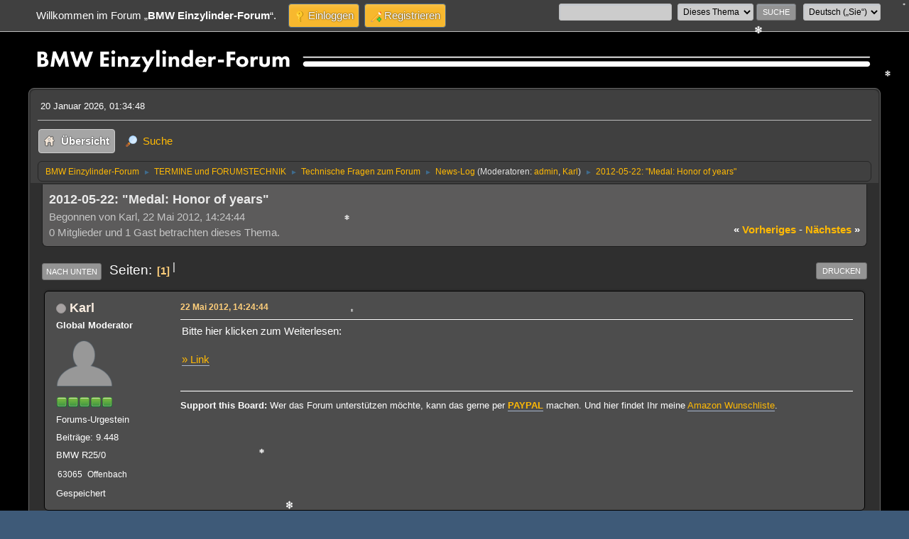

--- FILE ---
content_type: text/html; charset=UTF-8
request_url: https://bmw-einzylinder.de/forum/index.php?PHPSESSID=a7um8hd1pcscdft505r2lh7q3c&topic=9575.0;prev_next=prev
body_size: 8576
content:
<!DOCTYPE html>
<html lang="de-DE">
<head>
	<meta charset="UTF-8">
	<link rel="stylesheet" href="https://bmw-einzylinder.de/forum/Themes/BMW-Theme/css/minified_fc6bad1fd6e1acddddf659c93853e1a2.css?smf216_1752332662">
	<style>.main_icons.sfs::before { background: url(https://bmw-einzylinder.de/forum/Themes/default/images/admin/sfs.webp) no-repeat; background-size: contain;}
	
	img.avatar { max-width: 80px !important; max-height: 80px !important; }
	
	.postarea .bbc_img, .list_posts .bbc_img, .post .inner .bbc_img, form#reported_posts .bbc_img, #preview_body .bbc_img { max-width: min(100%,1200px); }
	
	.postarea .bbc_img, .list_posts .bbc_img, .post .inner .bbc_img, form#reported_posts .bbc_img, #preview_body .bbc_img { max-height: 1500px; }
	
	</style>
	<script>
		var smf_theme_url = "https://bmw-einzylinder.de/forum/Themes/BMW-Theme";
		var smf_default_theme_url = "https://bmw-einzylinder.de/forum/Themes/default";
		var smf_images_url = "https://bmw-einzylinder.de/forum/Themes/BMW-Theme/images";
		var smf_smileys_url = "https://bmw-einzylinder.de/forum/Smileys";
		var smf_smiley_sets = "default,classic,my,aaron,akyhne,fugue,alienine";
		var smf_smiley_sets_default = "my";
		var smf_avatars_url = "https://bmw-einzylinder.de/forum/avatars";
		var smf_scripturl = "https://bmw-einzylinder.de/forum/index.php?PHPSESSID=a7um8hd1pcscdft505r2lh7q3c&amp;";
		var smf_iso_case_folding = false;
		var smf_charset = "UTF-8";
		var smf_session_id = "687d7f45ec9962bd9d14bf7ba884e889";
		var smf_session_var = "b61a51706a";
		var smf_member_id = 0;
		var ajax_notification_text = 'Lade…';
		var help_popup_heading_text = 'Alles zu kompliziert? Lassen Sie es mich erklären:';
		var banned_text = 'Gast, Sie sind aus diesem Forum verbannt!';
		var smf_txt_expand = 'Erweitern';
		var smf_txt_shrink = 'Verringern';
		var smf_collapseAlt = 'Verstecken';
		var smf_expandAlt = 'Zeige';
		var smf_quote_expand = false;
		var allow_xhjr_credentials = false;
	</script>
	<script src="https://ajax.googleapis.com/ajax/libs/jquery/3.6.3/jquery.min.js"></script>
	<script src="https://bmw-einzylinder.de/forum/Themes/BMW-Theme/scripts/jquery.sceditor.bbcode.min.js?smf216_1752332662"></script>
	<script src="https://bmw-einzylinder.de/forum/Themes/BMW-Theme/scripts/minified_25066144f49168ef5db6c0f08c625c94.js?smf216_1752332662"></script>
	<script src="https://bmw-einzylinder.de/forum/Themes/BMW-Theme/scripts/minified_d866b6210231fa7394bffca0f9365ab5.js?smf216_1752332662" defer></script>
	<script>
		var smf_smileys_url = 'https://bmw-einzylinder.de/forum/Smileys/my';
		var bbc_quote_from = 'Zitat von';
		var bbc_quote = 'Zitat';
		var bbc_search_on = 'am';
	var smf_you_sure ='Sind Sie sicher, dass Sie das tun möchten?';
	</script>
	<title>2012-05-22: &quot;Medal: Honor of years&quot;</title>
	<meta name="viewport" content="width=device-width, initial-scale=1">
	<meta property="og:site_name" content="BMW Einzylinder-Forum">
	<meta property="og:title" content="2012-05-22: &quot;Medal: Honor of years&quot;">
	<meta name="keywords" content="bmw,r23,r24,r25,r26,r27,forum,einzylinder,boxer,motorrad,oldtimer,noris,bing,bosch,hella,pagusa,denfeld,matra,werkzeug,lichtmaschine,zündspule,fliehkraftregler,seitenwagen,beiwagen,boot,steib,stoye,ls200,zierlinien,zierstreifen,linierung,linieren,satteldecke,reparaturanleitung,reparatur,ersatzteil,ersatzteilliste,werkstatt,werkstatthandbuch">
	<meta property="og:url" content="https://bmw-einzylinder.de/forum/index.php?PHPSESSID=a7um8hd1pcscdft505r2lh7q3c&amp;topic=9940.0">
	<meta property="og:description" content="2012-05-22: &quot;Medal: Honor of years&quot;">
	<meta name="description" content="2012-05-22: &quot;Medal: Honor of years&quot;">
	<meta name="theme-color" content="#557EA0">
	<meta name="robots" content="noindex">
	<link rel="canonical" href="https://bmw-einzylinder.de/forum/index.php?topic=9940.0">
	<link rel="help" href="https://bmw-einzylinder.de/forum/index.php?PHPSESSID=a7um8hd1pcscdft505r2lh7q3c&amp;action=help">
	<link rel="contents" href="https://bmw-einzylinder.de/forum/index.php?PHPSESSID=a7um8hd1pcscdft505r2lh7q3c&amp;">
	<link rel="search" href="https://bmw-einzylinder.de/forum/index.php?PHPSESSID=a7um8hd1pcscdft505r2lh7q3c&amp;action=search">
	<link rel="alternate" type="application/rss+xml" title="BMW Einzylinder-Forum - RSS" href="https://bmw-einzylinder.de/forum/index.php?PHPSESSID=a7um8hd1pcscdft505r2lh7q3c&amp;action=.xml;type=rss2;board=67">
	<link rel="alternate" type="application/atom+xml" title="BMW Einzylinder-Forum - Atom" href="https://bmw-einzylinder.de/forum/index.php?PHPSESSID=a7um8hd1pcscdft505r2lh7q3c&amp;action=.xml;type=atom;board=67">
	<link rel="index" href="https://bmw-einzylinder.de/forum/index.php?PHPSESSID=a7um8hd1pcscdft505r2lh7q3c&amp;board=67.0">
<script>
  (function(i,s,o,g,r,a,m){i['GoogleAnalyticsObject']=r;i[r]=i[r]||function(){
  (i[r].q=i[r].q||[]).push(arguments)},i[r].l=1*new Date();a=s.createElement(o),
  m=s.getElementsByTagName(o)[0];a.async=1;a.src=g;m.parentNode.insertBefore(a,m)
  })(window,document,'script','https://www.google-analytics.com/analytics.js','ga');

  ga('create', 'UA-15653715-1', 'auto');
  ga('send', 'pageview');

</script>
<script src="https://www.google.com/recaptcha/enterprise.js?render=6LdK9kcUAAAAADROsQN94AYDUdUd_DkZSf0r4xzt"></script>
<script>
grecaptcha.enterprise.ready(function() {
    grecaptcha.enterprise.execute('6LdK9kcUAAAAADROsQN94AYDUdUd_DkZSf0r4xzt', {action: 'login'}).then(function(token) {
       ...
    });
});
</script><script type="text/javascript">
        var ct_date = new Date(), 
            ctTimeMs = new Date().getTime(),
            ctMouseEventTimerFlag = true, //Reading interval flag
            ctMouseData = [],
            ctMouseDataCounter = 0;

        function ctSetCookie(c_name, value) {
            document.cookie = c_name + "=" + encodeURIComponent(value) + "; path=/";
        }
        ctSetCookie("ct_ps_timestamp", Math.floor(new Date().getTime()/1000));
        ctSetCookie("ct_fkp_timestamp", "0");
        ctSetCookie("ct_pointer_data", "0");
        ctSetCookie("ct_timezone", "0");

        setTimeout(function(){
            ctSetCookie("ct_checkjs", "387186569");
            ctSetCookie("ct_timezone", ct_date.getTimezoneOffset()/60*(-1));
        },1000);

        //Writing first key press timestamp
        var ctFunctionFirstKey = function output(event){
            var KeyTimestamp = Math.floor(new Date().getTime()/1000);
            ctSetCookie("ct_fkp_timestamp", KeyTimestamp);
            ctKeyStopStopListening();
        }

        //Reading interval
        var ctMouseReadInterval = setInterval(function(){
            ctMouseEventTimerFlag = true;
        }, 150);
            
        //Writting interval
        var ctMouseWriteDataInterval = setInterval(function(){
            ctSetCookie("ct_pointer_data", JSON.stringify(ctMouseData));
        }, 1200);

        //Logging mouse position each 150 ms
        var ctFunctionMouseMove = function output(event){
            if(ctMouseEventTimerFlag == true){
                
                ctMouseData.push([
                    Math.round(event.pageY),
                    Math.round(event.pageX),
                    Math.round(new Date().getTime() - ctTimeMs)
                ]);
                
                ctMouseDataCounter++;
                ctMouseEventTimerFlag = false;
                if(ctMouseDataCounter >= 100){
                    ctMouseStopData();
                }
            }
        }

        //Stop mouse observing function
        function ctMouseStopData(){
            if(typeof window.addEventListener == "function"){
                window.removeEventListener("mousemove", ctFunctionMouseMove);
            }else{
                window.detachEvent("onmousemove", ctFunctionMouseMove);
            }
            clearInterval(ctMouseReadInterval);
            clearInterval(ctMouseWriteDataInterval);                
        }

        //Stop key listening function
        function ctKeyStopStopListening(){
            if(typeof window.addEventListener == "function"){
                window.removeEventListener("mousedown", ctFunctionFirstKey);
                window.removeEventListener("keydown", ctFunctionFirstKey);
            }else{
                window.detachEvent("mousedown", ctFunctionFirstKey);
                window.detachEvent("keydown", ctFunctionFirstKey);
            }
        }

        if(typeof window.addEventListener == "function"){
            window.addEventListener("mousemove", ctFunctionMouseMove);
            window.addEventListener("mousedown", ctFunctionFirstKey);
            window.addEventListener("keydown", ctFunctionFirstKey);
        }else{
            window.attachEvent("onmousemove", ctFunctionMouseMove);
            window.attachEvent("mousedown", ctFunctionFirstKey);
            window.attachEvent("keydown", ctFunctionFirstKey);
        }
    </script>
		<script async src="https://www.googletagmanager.com/gtag/js?id='G-3HEV4XP9XE'"></script>
		<script>
			window.dataLayer = window.dataLayer || [];
			function gtag(){dataLayer.push(arguments);}
			gtag('js', new Date());

			gtag('config',  'G-3HEV4XP9XE');
		</script>
	<style>
		.ila_attach {margin: 0.5em 0 0.25em 0; width: auto; height: auto; max-width: 1200px; max-height: 1500px;}
		.ila_attach2 {margin-bottom: 0.25em;}
		.ila_link {margin-left: 0.4em; line-height: 1.4em; white-space: pre-wrap; overflow: hidden; text-overflow: ellipsis;}
		.ila_pad1 {padding-top: 0.25em; margin-left: 0;}
		.ila_pad2 {padding-top: 0.5em;}
		.ila_clip1 {float: left;}
		.ila_clip2 {float: left; margin-top: 0.25em;}
		.ila_below_post {display: inline-block; vertical-align: top; padding: 1em 1em 0 0 !important;}
		.ila_middletext {line-height: 1.4em;}
		.ila_table_cell {display: table-cell; vertical-align: top; padding-left: 0.4em; line-height: 1.4em;}
	</style>
	<script type="text/javascript" id="snowScriptId">
		function snowDelIds() {
			
			return false;
		}
		function snowDelClasses() {
			
			return false;
		}
	</script>
	<script type="text/javascript">
		var snowflake_settings_image = "https://bmw-einzylinder.de/forum/Themes/default/images/snowflakes/snowflake10.png",
		snowflake_settings_minSize = 2,
		snowflake_settings_maxSize = 15,
		snowflake_settings_minSpeed = 1,
		snowflake_settings_maxSpeed = 1,
		snowflake_settings_flakeColor = "#0099FF",
		snowflake_settings_collection = "",
		snowflake_settings_newOn = 25;
	</script>
	<link rel="stylesheet" href="https://bmw-einzylinder.de/forum/Themes/default/css/smf_snowflakes.css" />
	<style>
		.xlsf-fragment {
			position: absolute;
			background: transparent url(https://bmw-einzylinder.de/forum/lights/image/bulbs-50x50-fragments.png) no-repeat 0px 0px;
			width: 50px;
			height: 50px;
		}
	</style>
	<script type="text/javascript" src="https://bmw-einzylinder.de/forum/Themes/default/scripts/snowflakes.ionSound.js"></script>
	<script type="text/javascript" src="https://bmw-einzylinder.de/forum/Themes/default/scripts/jquery.snow2.js"></script>
	<script type="text/javascript" src="https://bmw-einzylinder.de/forum/Themes/default/scripts/snowflakes.load.js"></script>
	<script type="text/javascript">
		if (window.addEventListener && typeof smfsnowflakesOnload2 === "function") {
			window.addEventListener("load", smfsnowflakesOnload2, false);
		}
		else if (window.attachEvent && typeof smfsnowflakesOnload2 === "function") {
			window.attachEvent("onload", smfsnowflakesOnload2);
		}
	</script>
</head>
<body id="chrome" class="action_messageindex board_67">
<div id="footerfix">
	<div id="top_section">
		<div class="inner_wrap">
			<ul class="floatleft" id="top_info">
				<li class="welcome">
					Willkommen im Forum „<strong>BMW Einzylinder-Forum</strong>“.
				</li>
				<li class="button_login">
					<a href="https://bmw-einzylinder.de/forum/index.php?PHPSESSID=a7um8hd1pcscdft505r2lh7q3c&amp;action=login" class="open" onclick="return reqOverlayDiv(this.href, 'Einloggen', 'login');">
						<span class="main_icons login"></span>
						<span class="textmenu">Einloggen</span>
					</a>
				</li>
				<li class="button_signup">
					<a href="https://bmw-einzylinder.de/forum/index.php?PHPSESSID=a7um8hd1pcscdft505r2lh7q3c&amp;action=signup" class="open">
						<span class="main_icons regcenter"></span>
						<span class="textmenu">Registrieren</span>
					</a>
				</li>
			</ul>
			<form id="languages_form" method="get" class="floatright">
				<select id="language_select" name="language" onchange="this.form.submit()">
					<option value="dutch">Nederlands</option>
					<option value="english">English</option>
					<option value="german" selected="selected">Deutsch („Sie“)</option>
					<option value="croatian">Hrvatski</option>
					<option value="danish">Dansk</option>
					<option value="french">Français</option>
					<option value="norwegian">Norsk</option>
					<option value="german_informal">Deutsch („du“)</option>
					<option value="spanish_es">Español (ES)</option>
					<option value="italian">Italiano</option>
				</select>
				<noscript>
					<input type="submit" value="Los">
				</noscript>
			</form>
			<form id="search_form" class="floatright" action="https://bmw-einzylinder.de/forum/index.php?PHPSESSID=a7um8hd1pcscdft505r2lh7q3c&amp;action=search2" method="post" accept-charset="UTF-8">
				<input type="search" name="search" value="">&nbsp;
				<select name="search_selection">
					<option value="all">Ganzes Forum </option>
					<option value="topic" selected>Dieses Thema</option>
					<option value="board">Dieses Board</option>
				</select>
				<input type="hidden" name="sd_topic" value="9940">
				<input type="submit" name="search2" value="Suche" class="button">
				<input type="hidden" name="advanced" value="0">
			</form>
		</div><!-- .inner_wrap -->
	</div><!-- #top_section -->
	<div id="header">
		<h1 class="forumtitle">
			<a id="top" href="https://bmw-einzylinder.de/forum/index.php?PHPSESSID=a7um8hd1pcscdft505r2lh7q3c&amp;"><img src="https://www.bmw-einzylinder.de/forum/Themes/BMW-Theme/images/Logo/R25_Linienzeichnung.svg" alt="BMW Einzylinder-Forum"></a>
		</h1>
		<img id="smflogo" src="https://bmw-einzylinder.de/forum/Themes/BMW-Theme/images/smflogo.svg" alt="Simple Machines Forum" title="Simple Machines Forum">
	</div>
	<div id="wrapper">
		<div id="upper_section">
			<div id="inner_section">
				<div id="inner_wrap" class="hide_720">
					<div class="user">
						<time datetime="2026-01-20T00:34:48Z">20 Januar 2026, 01:34:48</time>
					</div>
				</div>
				<a class="mobile_user_menu">
					<span class="menu_icon"></span>
					<span class="text_menu">Hauptmenü</span>
				</a>
				<div id="main_menu">
					<div id="mobile_user_menu" class="popup_container">
						<div class="popup_window description">
							<div class="popup_heading">Hauptmenü
								<a href="javascript:void(0);" class="main_icons hide_popup"></a>
							</div>
							
					<ul class="dropmenu menu_nav">
						<li class="button_home">
							<a class="active" href="https://bmw-einzylinder.de/forum/index.php?PHPSESSID=a7um8hd1pcscdft505r2lh7q3c&amp;">
								<span class="main_icons home"></span><span class="textmenu">Übersicht</span>
							</a>
						</li>
						<li class="button_search">
							<a href="https://bmw-einzylinder.de/forum/index.php?PHPSESSID=a7um8hd1pcscdft505r2lh7q3c&amp;action=search">
								<span class="main_icons search"></span><span class="textmenu">Suche</span>
							</a>
						</li>
					</ul><!-- .menu_nav -->
						</div>
					</div>
				</div>
				<div class="navigate_section">
					<ul>
						<li>
							<a href="https://bmw-einzylinder.de/forum/index.php?PHPSESSID=a7um8hd1pcscdft505r2lh7q3c&amp;"><span>BMW Einzylinder-Forum</span></a>
						</li>
						<li>
							<span class="dividers"> &#9658; </span>
							<a href="https://bmw-einzylinder.de/forum/index.php?PHPSESSID=a7um8hd1pcscdft505r2lh7q3c&amp;#c2"><span>TERMINE und FORUMSTECHNIK</span></a>
						</li>
						<li>
							<span class="dividers"> &#9658; </span>
							<a href="https://bmw-einzylinder.de/forum/index.php?PHPSESSID=a7um8hd1pcscdft505r2lh7q3c&amp;board=27.0"><span>Technische Fragen zum Forum</span></a>
						</li>
						<li>
							<span class="dividers"> &#9658; </span>
							<a href="https://bmw-einzylinder.de/forum/index.php?PHPSESSID=a7um8hd1pcscdft505r2lh7q3c&amp;board=67.0"><span>News-Log</span></a> <span class="board_moderators">(Moderatoren: <a href="https://bmw-einzylinder.de/forum/index.php?PHPSESSID=a7um8hd1pcscdft505r2lh7q3c&amp;action=profile;u=2" title="Moderator">admin</a>, <a href="https://bmw-einzylinder.de/forum/index.php?PHPSESSID=a7um8hd1pcscdft505r2lh7q3c&amp;action=profile;u=99" title="Moderator">Karl</a>)</span>
						</li>
						<li class="last">
							<span class="dividers"> &#9658; </span>
							<a href="https://bmw-einzylinder.de/forum/index.php?PHPSESSID=a7um8hd1pcscdft505r2lh7q3c&amp;topic=9940.0"><span>2012-05-22: &quot;Medal: Honor of years&quot;</span></a>
						</li>
					</ul>
				</div><!-- .navigate_section -->
			</div><!-- #inner_section -->
		</div><!-- #upper_section -->
		<div id="content_section">
			<div id="main_content_section"><table><tr><td valign="top"><script async src="//pagead2.googlesyndication.com/pagead/js/adsbygoogle.js"></script>
<ins class="adsbygoogle"
     style="display:block"
     data-ad-format="autorelaxed"
     data-ad-client="ca-pub-2350999218140047"
     data-ad-slot="5636506126"></ins>
<script>
     (adsbygoogle = window.adsbygoogle || []).push({});
</script></td><td width="100%" valign="top"><table><tr><td width="100%" valign="top">
		<div id="display_head" class="information">
			<h2 class="display_title">
				<span id="top_subject">2012-05-22: &quot;Medal: Honor of years&quot;</span>
			</h2>
			<p>Begonnen von Karl, 22 Mai 2012, 14:24:44</p>
			<span class="nextlinks floatright"><a href="https://bmw-einzylinder.de/forum/index.php?PHPSESSID=a7um8hd1pcscdft505r2lh7q3c&amp;topic=9940.0;prev_next=prev#new"><strong>«</strong> vorheriges</a> - <a href="https://bmw-einzylinder.de/forum/index.php?PHPSESSID=a7um8hd1pcscdft505r2lh7q3c&amp;topic=9940.0;prev_next=next#new">nächstes <strong>»</strong></a></span>
			<p>0 Mitglieder und 1 Gast betrachten dieses Thema.
			</p>
		</div><!-- #display_head -->
		<a id="new"></a>
		<div class="pagesection top">
			
		<div class="buttonlist floatright">
			
				<a class="button button_strip_print" href="https://bmw-einzylinder.de/forum/index.php?PHPSESSID=a7um8hd1pcscdft505r2lh7q3c&amp;action=printpage;topic=9940.0"  target="_blank" rel="noopener noreferrer nofollow">Drucken</a>
		</div>
			 | 
			<div class="pagelinks floatleft">
				<a href="#bot" class="button">Nach unten</a>
				<span class="pages">Seiten</span><span class="current_page">1</span> 
			</div>
		<div class="mobile_buttons floatright">
			<a class="button mobile_act">Benutzer-Aktionen</a>
			
		</div>
		</div>
		<div id="forumposts">
			<form action="https://bmw-einzylinder.de/forum/index.php?PHPSESSID=a7um8hd1pcscdft505r2lh7q3c&amp;action=quickmod2;topic=9940.0" method="post" accept-charset="UTF-8" name="quickModForm" id="quickModForm" onsubmit="return oQuickModify.bInEditMode ? oQuickModify.modifySave('687d7f45ec9962bd9d14bf7ba884e889', 'b61a51706a') : false">
				<div class="windowbg" id="msg132314">
					
					<div class="post_wrapper">
						<div class="poster">
							<h4>
								<span class="off" title="Offline"></span>
								<a href="https://bmw-einzylinder.de/forum/index.php?PHPSESSID=a7um8hd1pcscdft505r2lh7q3c&amp;action=profile;u=99" title="Profil von Karl ansehen">Karl</a>
							</h4>
							<ul class="user_info">
								<li class="membergroup">Global Moderator</li>
								<li class="avatar">
									<a href="https://bmw-einzylinder.de/forum/index.php?PHPSESSID=a7um8hd1pcscdft505r2lh7q3c&amp;action=profile;u=99"><img class="avatar" src="https://www.bmw-einzylinder.de/forum/userprofilepics/avatar_99_1467559441.jpg" alt=""></a>
								</li>
								<li class="icons"><img src="https://bmw-einzylinder.de/forum/Themes/BMW-Theme/images/membericons/iconmod.png" alt="*"><img src="https://bmw-einzylinder.de/forum/Themes/BMW-Theme/images/membericons/iconmod.png" alt="*"><img src="https://bmw-einzylinder.de/forum/Themes/BMW-Theme/images/membericons/iconmod.png" alt="*"><img src="https://bmw-einzylinder.de/forum/Themes/BMW-Theme/images/membericons/iconmod.png" alt="*"><img src="https://bmw-einzylinder.de/forum/Themes/BMW-Theme/images/membericons/iconmod.png" alt="*"></li>
								<li class="postgroup">Forums-Urgestein</li>
								<li class="postcount">Beiträge: 9.448</li>
								<li class="blurb">BMW R25/0</li>
								<li class="im_icons">
									<ol>
										<li class="custom cust_plz">63065</li>
										<li class="custom cust_ort">Offenbach</li>
									</ol>
								</li>
								<li class="poster_ip">Gespeichert</li>
							</ul>
						</div><!-- .poster -->
						<div class="postarea">
							<div class="keyinfo">
								<div id="subject_132314" class="subject_title subject_hidden">
									<a href="https://bmw-einzylinder.de/forum/index.php?PHPSESSID=a7um8hd1pcscdft505r2lh7q3c&amp;msg=132314" rel="nofollow">2012-05-22: &quot;Medal: Honor of years&quot;</a>
								</div>
								
								<div class="postinfo">
									<span class="messageicon"  style="position: absolute; z-index: -1;">
										<img src="https://bmw-einzylinder.de/forum/Themes/BMW-Theme/images/post/xx.png" alt="">
									</span>
									<a href="https://bmw-einzylinder.de/forum/index.php?PHPSESSID=a7um8hd1pcscdft505r2lh7q3c&amp;msg=132314" rel="nofollow" title="2012-05-22: &quot;Medal: Honor of years&quot;" class="smalltext">22 Mai 2012, 14:24:44</a>
									<span class="spacer"></span>
									<span class="smalltext modified floatright" id="modified_132314">
									</span>
								</div>
								<div id="msg_132314_quick_mod"></div>
							</div><!-- .keyinfo -->
							<div class="post">
								<div class="inner" data-msgid="132314" id="msg_132314">
									Bitte hier klicken zum Weiterlesen:<br /><br /><a href="http://bmw-einzylinder.de/forum/index.php?topic=9939" class="bbc_link">» Link</a>
								</div>
							</div><!-- .post -->
							<div class="under_message">
								<ul class="floatleft">
								</ul>
							</div><!-- .under_message -->
						</div><!-- .postarea -->
						<div class="moderatorbar">
							<div class="signature" id="msg_132314_signature">
								<b>Support this Board:</b> Wer das Forum unterstützen möchte, kann das gerne per <b><a href="https://www.paypal.com/donate/?hosted_button_id=LMUM3LWCA98W4" class="bbc_link" target="_blank" rel="noopener">PAYPAL</a></b> machen. Und hier findet Ihr meine <a href="https://www.amazon.de/hz/wishlist/ls/3A3CW7GC3DKEU?ref_=wl_share" class="bbc_link" target="_blank" rel="noopener">Amazon Wunschliste</a>.
							</div>
						</div><!-- .moderatorbar -->
					</div><!-- .post_wrapper -->
				</div><!-- $message[css_class] -->
				<hr class="post_separator">
				<div class="windowbg" id="msg132314">
					
					<div class="post_wrapper">
						<div class="poster">
							<h4>
								<span class="off" title="Offline"></span>
								<a href="https://bmw-einzylinder.de/forum/index.php?PHPSESSID=a7um8hd1pcscdft505r2lh7q3c&amp;action=profile;u=99" title="Profil von Karl ansehen">Karl</a>
							</h4>
							<ul class="user_info">
								<li class="membergroup">Global Moderator</li>
								<li class="avatar">
									<a href="https://bmw-einzylinder.de/forum/index.php?PHPSESSID=a7um8hd1pcscdft505r2lh7q3c&amp;action=profile;u=99"><img class="avatar" src="https://www.bmw-einzylinder.de/forum/userprofilepics/avatar_99_1467559441.jpg" alt=""></a>
								</li>
								<li class="icons"><img src="https://bmw-einzylinder.de/forum/Themes/BMW-Theme/images/membericons/iconmod.png" alt="*"><img src="https://bmw-einzylinder.de/forum/Themes/BMW-Theme/images/membericons/iconmod.png" alt="*"><img src="https://bmw-einzylinder.de/forum/Themes/BMW-Theme/images/membericons/iconmod.png" alt="*"><img src="https://bmw-einzylinder.de/forum/Themes/BMW-Theme/images/membericons/iconmod.png" alt="*"><img src="https://bmw-einzylinder.de/forum/Themes/BMW-Theme/images/membericons/iconmod.png" alt="*"></li>
								<li class="postgroup">Forums-Urgestein</li>
								<li class="postcount">Beiträge: 9.448</li>
								<li class="blurb">BMW R25/0</li>
								<li class="im_icons">
									<ol>
										<li class="custom cust_plz">63065</li>
										<li class="custom cust_ort">Offenbach</li>
									</ol>
								</li>
								<li class="poster_ip">Gespeichert</li>
							</ul>
						</div><!-- .poster -->
						<div class="postarea">
							<div class="keyinfo">
								<div id="subject_132314" class="subject_title subject_hidden">
									<a href="https://bmw-einzylinder.de/forum/index.php?PHPSESSID=a7um8hd1pcscdft505r2lh7q3c&amp;msg=132314" rel="nofollow">2012-05-22: &quot;Medal: Honor of years&quot;</a>
								</div>
								
								<div class="postinfo">
									<span class="messageicon"  style="position: absolute; z-index: -1;">
										<img src="https://bmw-einzylinder.de/forum/Themes/BMW-Theme/images/post/xx.png" alt="">
									</span>
									<a href="https://bmw-einzylinder.de/forum/index.php?PHPSESSID=a7um8hd1pcscdft505r2lh7q3c&amp;msg=132314" rel="nofollow" title="2012-05-22: &quot;Medal: Honor of years&quot;" class="smalltext">22 Mai 2012, 14:24:44</a>
									<span class="spacer"></span>
									<span class="smalltext modified floatright" id="modified_132314">
									</span>
								</div>
								<div id="msg_132314_quick_mod"></div>
							</div><!-- .keyinfo -->
							<div class="post">
								<div class="inner" data-msgid="132314" id="msg_132314">
									<script async src="//pagead2.googlesyndication.com/pagead/js/adsbygoogle.js"></script>
<!-- forum_own-ad -->
<ins class="adsbygoogle"
     style="display:block"
     data-ad-client="ca-pub-2350999218140047"
     data-ad-slot="6739902523"
     data-ad-format="link"></ins>
<script>
(adsbygoogle = window.adsbygoogle || []).push({});
</script>
								</div>
							</div><!-- .post -->
							<div class="under_message">
								<ul class="floatleft">
								</ul>
							</div><!-- .under_message -->
						</div><!-- .postarea -->
						<div class="moderatorbar">
							<div class="signature" id="msg_132314_signature">
								<b>Support this Board:</b> Wer das Forum unterstützen möchte, kann das gerne per <b><a href="https://www.paypal.com/donate/?hosted_button_id=LMUM3LWCA98W4" class="bbc_link" target="_blank" rel="noopener">PAYPAL</a></b> machen. Und hier findet Ihr meine <a href="https://www.amazon.de/hz/wishlist/ls/3A3CW7GC3DKEU?ref_=wl_share" class="bbc_link" target="_blank" rel="noopener">Amazon Wunschliste</a>.
							</div>
						</div><!-- .moderatorbar -->
					</div><!-- .post_wrapper -->
				</div><!-- $message[css_class] -->
				<hr class="post_separator">
			</form>
		</div><!-- #forumposts -->
		<div class="pagesection">
			
		<div class="buttonlist floatright">
			
				<a class="button button_strip_print" href="https://bmw-einzylinder.de/forum/index.php?PHPSESSID=a7um8hd1pcscdft505r2lh7q3c&amp;action=printpage;topic=9940.0"  target="_blank" rel="noopener noreferrer nofollow">Drucken</a>
		</div>
			 | 
			<div class="pagelinks floatleft">
				<a href="#main_content_section" class="button" id="bot">Nach oben</a>
				<span class="pages">Seiten</span><span class="current_page">1</span> 
			</div>
		<div class="mobile_buttons floatright">
			<a class="button mobile_act">Benutzer-Aktionen</a>
			
		</div>
		</div>
				<div class="navigate_section">
					<ul>
						<li>
							<a href="https://bmw-einzylinder.de/forum/index.php?PHPSESSID=a7um8hd1pcscdft505r2lh7q3c&amp;"><span>BMW Einzylinder-Forum</span></a>
						</li>
						<li>
							<span class="dividers"> &#9658; </span>
							<a href="https://bmw-einzylinder.de/forum/index.php?PHPSESSID=a7um8hd1pcscdft505r2lh7q3c&amp;#c2"><span>TERMINE und FORUMSTECHNIK</span></a>
						</li>
						<li>
							<span class="dividers"> &#9658; </span>
							<a href="https://bmw-einzylinder.de/forum/index.php?PHPSESSID=a7um8hd1pcscdft505r2lh7q3c&amp;board=27.0"><span>Technische Fragen zum Forum</span></a>
						</li>
						<li>
							<span class="dividers"> &#9658; </span>
							<a href="https://bmw-einzylinder.de/forum/index.php?PHPSESSID=a7um8hd1pcscdft505r2lh7q3c&amp;board=67.0"><span>News-Log</span></a> <span class="board_moderators">(Moderatoren: <a href="https://bmw-einzylinder.de/forum/index.php?PHPSESSID=a7um8hd1pcscdft505r2lh7q3c&amp;action=profile;u=2" title="Moderator">admin</a>, <a href="https://bmw-einzylinder.de/forum/index.php?PHPSESSID=a7um8hd1pcscdft505r2lh7q3c&amp;action=profile;u=99" title="Moderator">Karl</a>)</span>
						</li>
						<li class="last">
							<span class="dividers"> &#9658; </span>
							<a href="https://bmw-einzylinder.de/forum/index.php?PHPSESSID=a7um8hd1pcscdft505r2lh7q3c&amp;topic=9940.0"><span>2012-05-22: &quot;Medal: Honor of years&quot;</span></a>
						</li>
					</ul>
				</div><!-- .navigate_section -->
		<div id="moderationbuttons">
			
		</div>
		<div id="display_jump_to"></div>
		<div id="mobile_action" class="popup_container">
			<div class="popup_window description">
				<div class="popup_heading">
					Benutzer-Aktionen
					<a href="javascript:void(0);" class="main_icons hide_popup"></a>
				</div>
				
		<div class="buttonlist">
			
				<a class="button button_strip_print" href="https://bmw-einzylinder.de/forum/index.php?PHPSESSID=a7um8hd1pcscdft505r2lh7q3c&amp;action=printpage;topic=9940.0"  target="_blank" rel="noopener noreferrer nofollow">Drucken</a>
		</div>
			</div>
		</div>
		<script>
			if ('XMLHttpRequest' in window)
			{
				var oQuickModify = new QuickModify({
					sScriptUrl: smf_scripturl,
					sClassName: 'quick_edit',
					bShowModify: true,
					iTopicId: 9940,
					sTemplateBodyEdit: '\n\t\t\t\t\t\t<div id="quick_edit_body_container">\n\t\t\t\t\t\t\t<div id="error_box" class="error"><' + '/div>\n\t\t\t\t\t\t\t<textarea class="editor" name="message" rows="12" tabindex="1">%body%<' + '/textarea><br>\n\t\t\t\t\t\t\t<input type="hidden" name="b61a51706a" value="687d7f45ec9962bd9d14bf7ba884e889">\n\t\t\t\t\t\t\t<input type="hidden" name="topic" value="9940">\n\t\t\t\t\t\t\t<input type="hidden" name="msg" value="%msg_id%">\n\t\t\t\t\t\t\t<div class="righttext quickModifyMargin">\n\t\t\t\t\t\t\t\t<input type="submit" name="post" value="Speichern" tabindex="2" onclick="return oQuickModify.modifySave(\'687d7f45ec9962bd9d14bf7ba884e889\', \'b61a51706a\');" accesskey="s" class="button"> <input type="submit" name="cancel" value="Abbrechen" tabindex="3" onclick="return oQuickModify.modifyCancel();" class="button">\n\t\t\t\t\t\t\t<' + '/div>\n\t\t\t\t\t\t<' + '/div>',
					sTemplateSubjectEdit: '<input type="text" name="subject" value="%subject%" size="80" maxlength="80" tabindex="4">',
					sTemplateBodyNormal: '%body%',
					sTemplateSubjectNormal: '<a hr'+'ef="' + smf_scripturl + '?topic=9940.msg%msg_id%#msg%msg_id%" rel="nofollow">%subject%<' + '/a>',
					sTemplateTopSubject: '%subject%',
					sTemplateReasonEdit: 'Grund für das Bearbeiten: <input type="text" name="modify_reason" value="%modify_reason%" size="80" maxlength="80" tabindex="5" class="quickModifyMargin">',
					sTemplateReasonNormal: '%modify_text',
					sErrorBorderStyle: '1px solid red'
				});

				aJumpTo[aJumpTo.length] = new JumpTo({
					sContainerId: "display_jump_to",
					sJumpToTemplate: "<label class=\"smalltext jump_to\" for=\"%select_id%\">Gehe zu<" + "/label> %dropdown_list%",
					iCurBoardId: 67,
					iCurBoardChildLevel: 1,
					sCurBoardName: "News-Log",
					sBoardChildLevelIndicator: "==",
					sBoardPrefix: "=> ",
					sCatSeparator: "-----------------------------",
					sCatPrefix: "",
					sGoButtonLabel: "Los"
				});

				aIconLists[aIconLists.length] = new IconList({
					sBackReference: "aIconLists[" + aIconLists.length + "]",
					sIconIdPrefix: "msg_icon_",
					sScriptUrl: smf_scripturl,
					bShowModify: true,
					iBoardId: 67,
					iTopicId: 9940,
					sSessionId: smf_session_id,
					sSessionVar: smf_session_var,
					sLabelIconList: "Beitragssymbol",
					sBoxBackground: "transparent",
					sBoxBackgroundHover: "#ffffff",
					iBoxBorderWidthHover: 1,
					sBoxBorderColorHover: "#adadad" ,
					sContainerBackground: "#ffffff",
					sContainerBorder: "1px solid #adadad",
					sItemBorder: "1px solid #ffffff",
					sItemBorderHover: "1px dotted gray",
					sItemBackground: "transparent",
					sItemBackgroundHover: "#e0e0f0"
				});
			}
		</script><table cellpadding="7" cellspacing="0" id="footermenu">
		<tr>
			<td>
				<p>Hauptmenü</p>
				<a href="https://cms.bmw-einzylinder.de/index.php/literatur/literatur-a-publikationen">Anleitungen &amp; Bücher</a>
				<a href="https://cms.bmw-einzylinder.de/index.php/baureihe/kurzuebersicht-ueber-die-bmw-modelle-r25-bis-r25-3.html">Baureihe</a>
				<a href="https://cms.bmw-einzylinder.de/index.php/baureihe/bauteilaufbauten-und-co"> Specials</a>
				<a href="https://cms.bmw-einzylinder.de">Startseite</a>
				<a href="https://www.bmw-einzylinder.de/Vergleichstabelle/default.html">Vergleichsliste</a>
			</td>
			<td>
				<p>Presse &amp; Wissen</p>
				<a href="https://cms.bmw-einzylinder.de/index.php/historisches/bauzeiten-und-stueckzahlen.html">Bauzeiten &amp; Stückzahlen</a>
				<a href="https://cms.bmw-einzylinder.de/index.php/historisches">Historisches</a>
				<a href="https://cms.bmw-einzylinder.de/index.php/historisches/liste-der-bmw-modelle">Liste der BMW Modelle</a>
				<a href="https://cms.bmw-einzylinder.de/index.php/presseberichte-und-medien/presseberichte.html">Presseberichte</a>
				<a href="https://cms.bmw-einzylinder.de/index.php/presseberichte-und-medien/historische-bmw-prospekte-und-plakate.html">Prospekte &amp; Plakate</a>
			</td>
			<td>
				<p>Foren &amp; Literatur</p>
				<a href="https://www.bmw-einzylinder.de/bildergalerie/index.php">Bildergalerie</a>
				<a href="https://cms.bmw-einzylinder.de/index.php/literatur/bildtafel-suche.html">Bildtafel-Suche</a>
				<a href="https://www.bmw-einzylinder.de/boxerforum">Forum: Boxerforum</a>
				<a href="https://cms.bmw-einzylinder.de/index.php/literatur/bmw-handbuecher-und-ersatzteillisten.html">Handbücher</a>
				<a href="https://cms.bmw-einzylinder.de/index.php/literatur/drehmoment-und-servicedaten.html">Servicedaten</a>
			</td>
			<td>
				<p>Allgemeine Infos</p>
				<a href="https://cms.bmw-einzylinder.de/index.php/literatur/bildtafel-suche.html">Bildtafelsuche</a>
				<a href="https://cms.bmw-einzylinder.de/index.php/glossar.html">Glossar</a>
				<a href="https://cms.bmw-einzylinder.de/index.php/impressum.html">Impressum</a>
				<a href="https://cms.bmw-einzylinder.de/index.php/kontakt/betreiber-kontakt.html">Kontakt</a>
				<a href="https://cms.bmw-einzylinder.de/index.php/sitemap">Sitemap</a>
			</td>
			<td>
				<p>Tipps &amp; Service</p>
				<a href="https://cms.bmw-einzylinder.de/index.php/service-und-dienstleister/dienstleisterliste.html">Dienstleister</a>
				<a href="https://cms.bmw-einzylinder.de/index.php/service-und-dienstleister/haendler.html">Händler</a>
				<a href="https://cms.bmw-einzylinder.de/index.php/service-und-dienstleister/maerkte-a-museen.html">Märkte &amp; Museen</a>
				<a href="https://cms.bmw-einzylinder.de/index.php/tipps-und-tricks.html">Tipps</a>
				<a href="https://cms.bmw-einzylinder.de/index.php/service-und-dienstleister/verschleißteile,-werkzeuge-co.html">Verschleißteile &amp; Werkzeuge</a>
			</td>
		</tr>
	</table></td><td valign="top"><script async src="//pagead2.googlesyndication.com/pagead/js/adsbygoogle.js"></script>
<ins class="adsbygoogle"
     style="display:block"
     data-ad-format="autorelaxed"
     data-ad-client="ca-pub-2350999218140047"
     data-ad-slot="5636506126"></ins>
<script>
     (adsbygoogle = window.adsbygoogle || []).push({});
</script></td></tr></table></td></tr></table><script async src="//pagead2.googlesyndication.com/pagead/js/adsbygoogle.js"></script>
<ins class="adsbygoogle"
     style="display:block"
     data-ad-format="autorelaxed"
     data-ad-client="ca-pub-2350999218140047"
     data-ad-slot="5636506126"></ins>
<script>
     (adsbygoogle = window.adsbygoogle || []).push({});
</script>
			</div><!-- #main_content_section -->
		</div><!-- #content_section -->
	</div><!-- #wrapper -->
</div><!-- #footerfix -->
	<div id="footer">
		<div class="inner_wrap">
		<ul>
			<li class="floatright"><a href="https://bmw-einzylinder.de/forum/index.php?PHPSESSID=a7um8hd1pcscdft505r2lh7q3c&amp;action=help">Hilfe</a> | <a href="https://bmw-einzylinder.de/forum/index.php?PHPSESSID=a7um8hd1pcscdft505r2lh7q3c&amp;action=agreement">Nutzungsbedingungen und Regeln</a> | <a href="#top_section">Nach oben &#9650;</a></li>
			<li class="copyright"><a href="https://bmw-einzylinder.de/forum/index.php?PHPSESSID=a7um8hd1pcscdft505r2lh7q3c&amp;action=credits" title="Lizenz" target="_blank" rel="noopener">SMF 2.1.6 &copy; 2025</a>, <a href="https://www.simplemachines.org" title="Simple Machines" target="_blank" class="new_win">Simple Machines</a><br /><span class="smalltext"><a href="http://www.smfads.com" target="_blank">SMFAds</a> for <a href="https://www.createaforum.com" title="Forum Hosting" target="_blank">Free Forums</a></span></li>
		</ul>
		</div>
	</div><!-- #footer -->
<script>
window.addEventListener("DOMContentLoaded", function() {
	function triggerCron()
	{
		$.get('https://bmw-einzylinder.de/forum' + "/cron.php?ts=1768869285");
	}
	window.setTimeout(triggerCron, 1);
		$.sceditor.locale["de"] = {
			"Width (optional):": "Breite (optional):",
			"Height (optional):": "Höhe (optional):",
			"Insert": "Einfügen",
			"Description (optional):": "Beschreibung (optional)",
			"Rows:": "Zeilen:",
			"Cols:": "Spalten:",
			"URL:": "URL:",
			"E-mail:": "E-Mail:",
			"Video URL:": "Video-URL:",
			"More": "Mehr",
			"Close": "Schließen",
			dateFormat: "day.month.year"
		};
});
</script>
</body>
</html>

--- FILE ---
content_type: text/html; charset=utf-8
request_url: https://www.google.com/recaptcha/api2/aframe
body_size: -86
content:
<!DOCTYPE HTML><html><head><meta http-equiv="content-type" content="text/html; charset=UTF-8"></head><body><script nonce="ntWDbpVLozkLeiH659Pwrw">/** Anti-fraud and anti-abuse applications only. See google.com/recaptcha */ try{var clients={'sodar':'https://pagead2.googlesyndication.com/pagead/sodar?'};window.addEventListener("message",function(a){try{if(a.source===window.parent){var b=JSON.parse(a.data);var c=clients[b['id']];if(c){var d=document.createElement('img');d.src=c+b['params']+'&rc='+(localStorage.getItem("rc::a")?sessionStorage.getItem("rc::b"):"");window.document.body.appendChild(d);sessionStorage.setItem("rc::e",parseInt(sessionStorage.getItem("rc::e")||0)+1);localStorage.setItem("rc::h",'1768869291351');}}}catch(b){}});window.parent.postMessage("_grecaptcha_ready", "*");}catch(b){}</script></body></html>

--- FILE ---
content_type: text/css
request_url: https://bmw-einzylinder.de/forum/Themes/BMW-Theme/css/minified_fc6bad1fd6e1acddddf659c93853e1a2.css?smf216_1752332662
body_size: 35730
content:
/* Any changes to this file will be overwritten. To change the content
of this file, edit the source files from which it was compiled. */
html{background:#3e5a78;scroll-padding-top:3rem}body{background:#000;font:92%/150% "Segoe UI","Helvetica Neue","Nimbus Sans L",Arial,"Liberation Sans",sans-serif;color:#FFF;display:flex;flex-direction:column;min-height:100vh}::selection{text-shadow:none;background:#99d4ff;color:rgba(0,0,0,.6)}*{box-sizing:border-box;padding:0;margin:0}ul,ol{list-style:none}ul.normallist{list-style-type:disc;padding:0 0 0 15px}table{empty-cells:show}abbr{border-bottom:.1em dotted}input,button,select,textarea{color:#000;font:83.33%/150% "Segoe UI","Helvetica Neue","Nimbus Sans L",Arial,"Liberation Sans",sans-serif;background:#CCC;outline:none;border:1px solid #bbb;vertical-align:middle;border-radius:3px;box-shadow:1px 2px 1px rgba(160,187,221,.2) inset;padding:.3em .4em}input:hover,textarea:hover,button:hover,select:hover{outline:none;border-color:#ffb903;background:#ffb903}textarea:hover{background:#939393}input:focus,textarea:focus,button:focus,select:focus{outline:none;color:#fff;border:1px solid #ffb903;background:#939393}input,button,select{padding:0 .4em;height:2em;line-height:2em}select{padding:.22em .2em}select[size]{height:auto}input[type="file"]{padding:2px;height:auto}input[type="submit"]::-moz-focus-inner,button::-moz-focus-inner{border:0}img,input,select,textarea{max-width:100%}#chrome input{font-family:"Segoe UI","Helvetica Neue",Arial,"Liberation Sans",sans-serif}textarea{font-size:1em}.monospace,.bbc_code,.phpcode,pre{font-family:"DejaVu Sans Mono",Menlo,Monaco,Consolas,monospace}.sceditor-container textarea,.sceditor-container textarea:focus{box-shadow:none}#quick_edit_body_container textarea,.move_topic textarea,dd textarea{width:100%;min-height:100px}input,button,select{font-size:.75rem}input[type="number"]{padding-right:0;width:calc(4ch + 15px + 0.8em)}input[type="number"][size="2"],input[type="number"][size="1"]{width:calc(2ch + 15px + 0.8em)}input[type="number"][size="3"]{width:calc(3ch + 15px + 0.8em)}input[type="number"][size="5"]{width:calc(5ch + 15px + 0.8em)}input[type="number"][size="6"]{width:calc(6ch + 15px + 0.8em)}select option{padding:0 4px}fieldset{padding:18px;margin:0 0 6px 0;border:1px solid #ddd;border-radius:3px}fieldset legend{font-weight:700;color:#FFF;box-shadow:none;border:none}summary{margin:5px 0}strong,.strong{font-weight:700;color:#FFF}.cat_bar strong{color:#fff}em,.em{font-style:italic}h1,h2,h3,h4,h5,h6{font-size:1em;color:#FFF}input[type="checkbox"],input[type="radio"]{border:none;background:none;vertical-align:middle;box-shadow:none;margin:0 3px}.moderationbuttons_mobile_check{display:none}input[disabled],textarea[disabled],select[disabled],.button.disabled,.button[disabled]:hover{background:#eee;color:#999;border-color:#b6b6b6;opacity:.8;cursor:default}hr{border:none;margin:12px 0;height:2px;background:#fff;box-shadow:0 1px 0 #bbb inset}a,a:visited{color:#FFB904;text-decoration:none}a:hover{text-decoration:underline;cursor:pointer}body#help_popup{padding:12px}#likes li{clear:both;padding:1px 0;display:flex;align-items:center}#likes .avatar{height:5em;width:5em;margin:0 10px 0 0}#likes li .like_profile{flex:1 0 auto}#likes li .like_time{padding:4px 0}#likes .description{font-style:italic;opacity:.4;font-size:.9em;display:block}.new_posts,a.new_posts{display:inline-block;position:relative;top:-2px;padding:0 4px;background:#f97b00;color:#fff;font:9px/15px verdana,sans-serif;border-radius:3px;opacity:.8}a.new_posts:visited{color:#fff;font-weight:700}.new_posts:hover,.new_posts:focus{text-decoration:none;opacity:1}.floatright{float:right}.floatleft{float:left}.floatnone{float:none}.flow_auto{overflow:auto}.flow_hidden{overflow:hidden}.clear{clear:both}.clear_left{clear:left}.clear_right{clear:right}.smalltext,tr.smalltext th{font-size:.9em}.largetext{font-size:1.4em}h3.largetext{font-size:large}.xlargetext{font-size:x-large}.centertext,.centercol{margin:0 auto;text-align:center;color:#FFF}.righttext{margin-left:auto;margin-right:0;text-align:right}.lefttext{margin-left:0;margin-right:auto;text-align:left}.justifytext{text-align:justify}.double_height{line-height:2em}.padding{padding:8px}.main_section,.lower_padding{padding-bottom:6px}.half_content{width:50%;display:inline-block;vertical-align:top}.half_content:nth-of-type(odd){margin-right:-.25em;padding-right:.3%}.half_content:nth-of-type(even){margin-left:-.2em;padding-left:.3%}blockquote{margin:0 0 8px 0;padding:6px 10px;font-size:.85rem;border:2px solid #424242;box-shadow:3px 3px 3px 1px rgba(0,0,0,.3);border-radius:4px}blockquote cite{display:block;border-bottom:1px solid rgba(0,0,0,.1);font-size:.9em;margin-bottom:3px}blockquote cite::before{color:#FFF;font-size:22px;font-style:normal;content:"\275D";margin-right:3px;vertical-align:middle}.bbc_standard_quote{background-color:#6d6d6d;color:#FFF}.bbc_alternate_quote{background-color:#404558;color:#FFF}.bbc_code{display:block;font-size:.78rem;color:#080a32;background:#f3f3f3;border:1px solid #dfdfdf;border-top:2px solid #bbb;border-bottom:3px solid #aaa;border-radius:2px;margin:1px 0 6px 0;padding:3px 12px;overflow:auto;white-space:nowrap;max-height:25em}.codeheader,.quoteheader{color:#f7f7f7;font-size:.9em;padding:0 2px}.codeoperation{font-weight:400}.expand_code{max-height:none}.bbc_link{border-bottom:1px solid #a8b6cf}.bbc_link:hover{text-decoration:none;border-bottom:1px solid #346}.bbc_size{line-height:1.4em}.bbc_color a{color:inherit}.bbc_table{font:inherit;color:inherit}.bbc_table td{font:inherit;color:inherit;vertical-align:top}.bbc_list{text-align:left;padding:0 0 0 35px;list-style-type:inherit}.bbc_float{margin-bottom:1em;max-width:45%}.bbc_float.floatleft{margin-right:1em;clear:left}.bbc_float.floatright{margin-left:1em;clear:right}.bbc_img{object-fit:contain}.postarea .bbc_img.resized:hover{cursor:pointer}.bbc_img.original_size{height:auto!important;width:auto!important;max-height:none;max-width:100%}a img{border:0}.toggle_up::before,.toggle_down::before{width:17px;height:17px;display:inline-block;background:#f7f7f7 url([data-uri]) no-repeat 0 0 / 17px;background-size:17px;overflow:hidden;content:"";vertical-align:middle;margin:0 5px 0 5px;border:1px solid #c5c5c5;border-radius:3px;box-shadow:0 1px 2px rgba(0,0,0,.2),0 1px 1px #fff inset,0 -5px 4px rgba(0,0,0,.1) inset;transition:background-color 0.25s}.toggle_down::before{background-position:0 -17px}.toggle_up:hover:before,.toggle_down:hover:before{background-color:#bfd4e7;box-shadow:0 1px 2px rgba(0,0,0,.25) inset;transition:background-color 0.25s}.help{cursor:help;opacity:.9}.help:hover{opacity:1}.highlight{font-weight:700;color:#ff7200!important;font-size:1.1em;background-color:inherit}.pagesection{padding:2px 0;overflow:hidden;clear:both}.pagesection .pagelinks{display:inline-block;float:left}.pages::after,.jump_to::after,.code::after,strong[id^='child_list_']::after{content:": "}.pages{font-size:1.3em;margin-left:7px}#main_content_section .pagesection{margin:4px 0 0 0}.pagelinks .button{padding:0 5px}.nav_page{padding:0 1px;font-size:1.3em}.expand_pages{font-weight:700;cursor:pointer}.current_page{padding:0 4px 0 2px;color:#ffcf7b;font-family:verdana,sans-serif;font-weight:700}.current_page::before,.codeoperation::before{content:"["}.current_page::after,.codeoperation::after{content:"]"}.post{overflow:auto;line-height:1.4em;padding:1px 0}.birthday{color:#d2ffc7}.event{color:#1db1d6}.holiday>span{color:#ff8a65}.sel_event{font-weight:700}.warn_moderate{color:#ffa500}.warn_watch,.success{color:green}a.moderation_link,a.moderation_link:visited{font-weight:700;padding:0 8px;background:#f59e00}#ajax_in_progress{background:#fff;border-bottom:4px solid #f96f00;color:#f96f00;text-align:center;font-size:1.6em;padding:8px;width:100%;line-height:25px;position:fixed;top:0;left:0}#ajax_in_progress a{color:orange;text-decoration:underline;font-size:.9em;float:right;margin-right:20px}dl.settings{clear:right;overflow:auto;margin:0 0 10px 0;padding:5px}dl.settings dt{width:56%;float:left;margin:0 0 10px 0;clear:both}dl.settings dt.windowbg{width:98%;float:left;margin:0 0 3px 0;padding:0 0 5px 0;clear:both}dl.settings dd{width:42%;float:right;margin:0 0 3px 0}dl.settings img{margin:0 10px 0 0;vertical-align:middle}table.table_grid{border-collapse:collapse;margin:0;width:100%}table.table_grid td{padding:3px}.table_grid.half_content,.half_table{width:50%}.equal_table{width:33%}.quarter_table{width:25%}.small_table{width:10%}.table_icon{width:5%}.title_bar th,.windowbg th{padding:4px 8px}.title_bar .sort_down,.title_bar .sort_up{margin:-3px 0 0 2px}.additional_row{padding:6px 0 6px 0}.additional_row::after{content:"";display:block;clear:both}img.sort,.sort{margin-bottom:-4px;margin-left:4px}#permissions table.table_grid td{padding:5px 10px;cursor:default}.postbg{border-left:1px solid #7f7f7f;border-right:1px solid #7f7f7f}.auto_suggest_div{position:absolute;visibility:hidden;border-radius:3px;outline:none!important;border:1px solid #bbb;z-index:100}.auto_suggest_item{background:#a5a5a5;padding:1px 4px}.auto_suggest_item_hover{background:#686868;cursor:pointer;color:#eee;padding:1px 4px}.dropmenu,#top_info{position:relative}.dropmenu>li,#top_info>li{display:inline-block;margin:0 2px 0 1px;font-size:1em;line-height:2.2em}.dropmenu a{outline:0}.amt{margin-left:3px;padding:0 5px;color:#fff;background:red;border-radius:8px}.dropmenu li .active .amt,#top_info li .active .amt{background:red;color:inherit}#top_info .top_menu.visible{display:block}.dropmenu li strong{color:#333}.dropmenu li a,#top_info>li>a{padding:0 7px 0 7px;display:block;border:1px solid transparent;border-radius:4px}.dropmenu a.active,#top_info a.active{color:#fff;font-weight:700;border-color:#CCC;background:#a5a5a5;text-shadow:0 0 2px #000}.dropmenu>li:hover>a,.dropmenu>li>a:focus,#top_info>li:hover>a,#top_info>li>a:focus,#top_info>li>a.open{background:#f7b82e;border:1px solid #4a6b8c;color:#fff;cursor:pointer;text-decoration:none;box-shadow:0 4px 4px rgba(255,255,255,.1) inset;text-shadow:0 0 2px #000}.dropmenu li a.active:hover,.dropmenu li:hover a.active{background:orange;border:1px solid #f49a3a;color:#444;box-shadow:0 5px 5px rgba(255,255,255,.2) inset;text-shadow:none}a.mobile_user_menu,a[class^="mobile_generic_menu_"]{display:none}#main_menu{margin:0 0 4px 0}#profile_menu_top::after{content:" \25BC"}.profile_user_info,.profile_user_avatar{display:inline-block;margin:0 9px;vertical-align:middle}.profile_user_avatar img.avatar{max-width:100px}.profile_username{font-size:150%;display:block}.profile_user_links ol{margin-left:10px;clear:both;column-count:2}.profile_user_links li{font-size:.8rem;line-height:2em;padding-left:24px;text-indent:-24px;-webkit-hyphens:auto;hyphens:auto}.scrollable,.scrollable *,#profile_menu{box-sizing:content-box}.top_menu.scrollable{max-height:30em}.pm_unread,.alerts_unread{margin-top:5px;border-top:1px solid #ddd}.unread_notify{border-bottom:1px solid #ddd}.no_unread{margin-top:5px;text-align:center}.unread_notify:hover{background:#989898;text-decoration:none}.unread_notify:last-child{border-bottom:none}.unread_notify{display:flex;align-items:center;padding:6px 5px;line-height:20px}.unread_notify.alert_read{opacity:.5;outline:none;filter:grayscale(1)}.unread_notify strong{font-weight:600}.unread_notify .avatar{width:40px;height:40px;object-fit:scale-down;margin:4px 4px 4px 0;display:inline-block;color:transparent;vertical-align:bottom}.unread_notify_image{position:relative;width:44px;margin-right:4px;text-align:center}.unread_notify_image span.alert_icon{display:block;line-height:1em}.unread_notify_image .avatar+.alert_icon{width:auto;position:absolute;right:0;top:0}.unread_notify .details{display:inline-block;vertical-align:top;max-width:calc(100% - 48px)}#pm_menu .subject{font-weight:700}.dropmenu li ul,.top_menu{z-index:90;position:absolute;display:none;min-width:18.2em;padding:.5em;font-weight:400;color:red;border:solid 1px #727272;border-radius:4px;box-shadow:3px 3px 4px rgba(0,0,0,.3);background-color:#5b5b5b!important}.dropmenu li li{margin:0;padding:0;width:17em;font-size:1em;border-radius:3px}.dropmenu li:hover li a,.dropmenu li li a{background:none;background-color:#5b5b5b!important;padding:0 9px;color:#f5f5f5;border:none;line-height:2.2em}.dropmenu li li a>img{vertical-align:middle}.top_menu{min-width:25em}.top_menu .login{width:100%}.top_menu .login dt{text-align:left;width:55%}.top_menu .login dd{width:43%}.top_menu .login input{width:90%}.dropmenu li ul ul{margin:-2em 0 0 15.3em}.dropmenu li li li a{font-size:1em}.dropmenu li li:hover{border:none}.dropmenu li li:hover>a,.dropmenu li li a:focus,.dropmenu li li a:hover{color:#f7b82e;text-decoration:none}.dropmenu li:hover ul{display:block}.dropmenu li:hover ul ul,.dropmenu li ul ul,.dropmenu li:hover ul ul ul,.dropmenu li ul ul ul{left:-9999px}.dropmenu li li:hover ul,.dropmenu li li ul{left:-14px}.dropmenu li li.subsections>a::after{position:absolute;padding:5px 0;right:10px;font:83.33%/150% Arial,sans-serif;content:"\25ba"}.dropmenu li li a.chosen{font-weight:700}#adm_submenus{margin:0 0 6px 0;overflow:hidden}.buttonlist,.buttonrow,.pagelinks{z-index:100;padding:5px 0 5px 0}.button,.quickbuttons>li>a,.inline_mod_check{display:inline-block;padding:0 8px;color:#FFF;font-size:.7rem;line-height:2em;text-transform:uppercase;cursor:pointer;min-height:calc(2em + 2em * (0.9 - 0.85));border:1px solid;border-color:#6F6F6F;border-radius:3px;background-color:#949494!important;box-sizing:border-box;vertical-align:middle}html[lang="el-GR"] .button,html[lang="el-GR"] .quickbuttons>li>a,html[lang="el-GR"] .inline_mod_check{text-transform:capitalize}.pagesection .button{color:#FFF}.button:hover,.button:focus,.quickbuttons>li:hover>a,.quickbuttons>li>a:focus{color:#ffce81;border-color:#ffce81;border-radius:3px;text-decoration:none}.button:hover,.button:focus{color:#f7b82e}.button.active{background:#4f4f4f;color:#fff;font-weight:700;border:1px solid #6d6d6d;text-shadow:0 0 1px #000}.button.active:hover,.button.active:focus{color:#ffc187;background:#a3a3a3;box-shadow:none}.cat_bar .button{box-shadow:none}.buttonrow{margin:0 5px}.buttonrow .button{display:table-cell;border-radius:0}.buttonrow .button:first-child{border-radius:3px 0 0 3px}.buttonrow .button:last-child{border-radius:0 3px 3px 0}.titlebg .buttonlist{margin:0;padding:0}#wrapper{clear:both;background:#2f2f2f;border:1px solid #666;border-radius:8px;box-shadow:0 2px 3px rgba(0,0,0,.14)}#top_section .inner_wrap,#wrapper,#header,#footer .inner_wrap{max-width:1200px;margin:0 auto;width:98%}#top_section{border-bottom:1px solid #bbb;box-shadow:0 1px 4px rgba(0,0,0,.16);background:#404040;clear:both}#top_section::after{content:"";display:block;clear:both}#top_info{padding:5px 0;line-height:1.3em;max-width:100%}#pm_menu,#alerts_menu,#profile_menu{left:0;right:0;padding-right:10px}#profile_menu_top>img.avatar{height:24px;width:24px;margin:2px 5px 0 0;float:left}#pm_menu_top .main_icons,#alerts_menu_top .main_icons{display:none}.notice{font-weight:700}#languages_form,#search_form{padding:5px 0}#languages_form{margin:0 0 0 10px}#header{padding:2px 2px 12px 2px;display:flex;align-items:flex-end}#header::after{content:"";display:block;clear:both}h1.forumtitle{font-size:1.8em;font-family:"Verdana, Helvetica, sans-serif;
		margin: 10px 0px 0px 0px;
	padding: 22px 12px 6px 10px;
	font-weight: bold;
	background-color: #000;
	flex: 1 1 auto;
	/* display: none; */
}
h1.forumtitle a {
	color: #FFFFFF;
	text-shadow: 1px 1px 1px rgba(0, 0, 0, 0.3);
}
/* Float these items to the right */
#siteslogan, img#smflogo {
	display: none;
	padding-right: 2px;
	font-size: 1.4em;
}
/* Tweak the SMF logo */
img#smflogo {
	margin: 16px 0 0 0;
	display: none;
}
/* Even guests need to be aligned */
.welcome {
	padding: 0 10px;
	line-height: 2.5em;
}
/*
/* The user info, news, etc.*/
#upper_section {
	padding: 2px 2px 0 2px;
}
#inner_section {
	padding: 12px 10px 2px 10px;
	border-radius: 6px 6px 0 0;
}
#inner_section::after {
	content: "";
	display: block;
	clear: both;
}
/* The upper_section, float the two each way */
#inner_wrap {
	display: flex;
	justify-content: space-between;
	align-items: center;
	border-bottom: 1px solid #bbb;
	margin-bottom: 12px;
}
.user {
	padding: 0 4px 8px 4px;
	font-size: 0.9em;
	white-space: nowrap;
}
.user:only-child {
	width: 100%;
	display: flex;
	justify-content: space-between;
}
.user time,
.user .unread_links,
.user .unread_links li {
	display: inline-block;
}
.user:not(:last-child) time:not(:last-child)::after,
.user .unread_links li:not(:last-child)::after {
	content: " • ";
	margin: 0 1ch;
}
ul li.greeting {
	font-weight: bold;
}
/* The login form. */
#guest_form {
	overflow: hidden;
	font-size: 0.9em;
	margin-left: -2px;
}
/* News section. */
#inner_wrap .news {
	padding: 0 0 8px 1ch;
	font-size: 0.9em;
	display: flex;
	align-items: baseline;
	max-width: 50%;
}
#inner_wrap .news h2 {
	line-height: initial;
}
#inner_wrap .news h2,
#inner_wrap .news p {
	display: inline;
	padding-left: 1ch;
}

/* The navigation list (i.e. linktree) */
.navigate_section {
	padding: 3px 0 0 0;
	float: left;
	width: 100%;
}
#main_content_section .navigate_section {
	margin: 4px 0 0 0;
	padding: 0;
}
/* XXXX: Breadcrum-Navi "innen" */
.navigate_section ul {
	margin: 4px 0 0 0;
	padding: 0 10px;
	font-size: 0.8em;
	color: #FFFFFF;
	overflow: hidden;
	border: 1px solid #262626;
	border-radius: 6px;
	/*box-shadow: 0 -2px 2px rgba(0, 0, 0, 0.08);*/
}
.navigate_section ul li {
	float: left;
	padding-bottom: 3px;
	line-height: 1.1em;
	color: #e2e2e2;
	/* text-shadow: 1px 1px 0 #fff; */
}
.navigate_section ul li a, .navigate_section ul li em {
	padding: 4px 0 4px;
	margin-top: -4px;
	display: inline-block;
}
.navigate_section ul li span {
	display: inline-block;
	margin-top: 8px;
}
.navigate_section ul li .dividers {
	color: #3f6b8c;
	font: 83.33%/150% Arial, sans-serif;
	padding: 0 2px 0 6px;
}
.navigate_section ul li .board_moderators a {
	padding: 4px 0;
}

.navigate_section a:hover span {
	text-decoration: underline;
}

/* The content section */
#content_section {
	margin: 0 auto;
	clear: both;
}
#main_content_section {
	padding: 5px 12px 16px 12px;
}
#main_content_section::after {
	content: "";
	display: block;
	clear: both;
}
/* Footer is now full-width by default. */
/* The footer with copyright links etc. */
#footer {
	margin: 4em 0 0 0;
	padding: 10px 0;
	background: #4a4a4a;
	border-top: 3px solid #b2b6bd;
	flex: none;
}
#footer li, #footer p, #footer a {
	font-size: 0.9em;
	color: #fff;
}
#footer li.copyright {
	display: block;
	font-family: Verdana, sans-serif; /* Copyright must be Verdana! */
}
#footerfix {
	flex: 1 0 auto;
}

/* The posting icons */
#postbuttons_upper ul li a span {
	line-height: 19px;
	padding: 0 0 0 6px;
}
.mark_read {
	margin: -5px 0 16px 0;
	float: right;
}
.mark_read .buttonlist {
	margin: 0;
	padding: 0;
}

.fix_rtl_names {
	display: inline-block;
}

/* The quick buttons */
.quickbuttons {
	margin: 0 0 5px;
	clear: right;
	float: right;
	text-align: right;
}
#recent .quickbuttons {
	margin: 0;
}
.quickbuttons > li {
	float: left;
}
.quickbuttons > li > a, .inline_mod_check {
	display: block;
	height: auto;
	padding: 0 4px;
	color: #f3f2dd; /* XXXX: Schnelleditier-Buttons Farbe*/
	box-shadow: 3px 3px 3px 1px rgba(0, 0, 0, 0.3);
	line-height: 1.375rem;
	border-radius: 0;
}
.quickbuttons > li:first-child > a {
	border-radius: 4px 0 0 4px;
}
.quickbuttons > li:last-child > a, .inline_mod_check:last-child {
	border-radius: 0 4px 4px 0;
}
.quickbuttons > li:only-child > a, .inline_mod_check:only-child {
	border-radius: 4px;
	margin: 2px;
	height: 23px;
}
.inline_mod_check input {
	position: relative;
	top: -1px;
	height: auto;
}
.moderationbuttons_check:focus {
	box-shadow: 0 0 4px #499dd8;
}
.quick_edit, .post_options {
	position: relative;
}
/* Drop part of QuickButtons */
.post_options ul {
	display: none;
	position: absolute;
	top: 100%;
	right: -1px;
	z-index: 90;
	padding: 6px;
	background: #fff;
	font-weight: normal;
	text-align: left;
	border: solid 1px #999;
	border-left: solid 1px #aaa;
	border-top: solid 1px #bbb;
	border-radius: 4px 0 4px 4px;
	box-shadow: 2px 3px 3px rgba(0, 0, 0, 0.2);
}
.post_options:hover ul {
	display: block;
}
.post_options ul a {
	display: block;
	width: 12em;
	padding: 0 6px;
	line-height: 2.2em;
	text-decoration: none;
	border: 1px solid transparent;
	border-radius: 3px;
}
.post_options ul a:hover, .post_options ul a:focus {
	border-color: #c4cbd3;
}
/* Note: The next declarations are for keyboard access with js disabled. */
.quickbuttons ul li a:focus {
	margin: 0 -9910px 0 9910px;
}
/* Cancel for hover and/or js access. */
.quickbuttons ul li:hover a:focus, .quickbuttons ul li a:focus {
	margin: 0;
}
/* Fixes for quickbuttons
	Fix for quote on reply box */
#post_modify {
	border-radius: 4px;
}

/* The jump to box */
#display_jump_to {
	padding: 5px 0;
	margin: 4px 0;
	float: right;
	font-size: 1em;
}
#topic_icons #message_index_jump_to {
	padding: 0;
	float: right;
}

/* The category separator string is 29 dashes */
#display_jump_to_select,
#message_index_jump_to_select,
#search_jump_to_select,
#quick_mod_jump_to_select,
#list_integration_hooks select {
	width: 29ch;
	overflow: hidden;
}

.quickModifyMargin {
	margin: 10px 0 5px 0;
	padding-bottom: 5px;
}

/* Styles for edit event section
---------------------------------------------------- */
#post_event .roundframe {
	padding: 12px 12%;
	overflow: auto;
}
#post_event fieldset {
	padding: 6px;
	clear: both;
}
#post_event span.label {
	margin: 0 0.5em 0 2px;
	min-width: 60px;
	display: inline-block;
}

.event_options {
	line-height: 25px;
	display: flex;
	flex-flow: row wrap;
}
.event_options div {
	min-height: 25px;

	margin-bottom: 5px;
	flex: 1 0 auto;
}
.event_options_left {
	box-sizing: border-box;
	width: 55%;
	min-width: 238px;
}
.event_options_right {
	box-sizing: border-box;
	width: 45%;
	min-width: 270px;
}
.event_options_left div,
.event_options_right div {
	white-space: nowrap;
}

#post_event #event_main input {
	margin: 0;
}
#event_time_input {
	clear: left;
}
#event_time_input > div {
	display: flex;
}
#event_time_input input.date_input {
	width: 40%;
	margin: 2px 0.5ch 0;
	flex: 1 1 auto;
}
#event_time_input input.time_input {
	width: 13ch;
	margin: 2px 0.5ch 0;
	flex: 0 1 auto;
}
#post_event input[type="checkbox"] {
	height: auto;
}
#post_event input[type="text"][disabled] {
	color: transparent;
}
#post_event select, #event_options input[type="text"], #tz {
	max-width: calc(100% - 75px);
}
#post_event select, #evtitle, #event_location {
	width: calc(100% - 75px);
}
#post_event input[type="checkbox"] + select {
	max-width: calc(100% - 95px);
}

/* Styles for the recent messages section.
---------------------------------------------------- */

#readbuttons_top .pagelinks, #readbuttons .pagelinks {
	padding-bottom: 12px;
	width: 60%;
}
#readbuttons .pagelinks {
	padding-top: 12px;
}
#recent {
	clear: both;
}

/* Styles for the move topic section. */
.move_topic {
	width: 710px;
	margin: auto;
	text-align: left;
}
div.move_topic fieldset {
	margin-top: 1ex;
	padding: 6px;
}
/* Styles for the report topic/user section. */
#report_form dl.settings dt {
	width: 20%;
}
#report_form dl.settings dd {
	width: 79%;
}
#report_comment {
	width: 70%;
}
/* Styles for the split topic section. */
div#selected, div#not_selected {
	width: 49%;
}
ul.split_messages li a.split_icon {
	padding: 0 6px;
	opacity: 0.8;
}
ul.split_messages li a.split_icon:hover {
	opacity: 1;
}
.split_messages, .message_header {
	margin-bottom: 8px;
}
/* Styles for the merge topic section. */
ul.merge_topics li {
	list-style-type: none;
}
dl.merge_topic dt {
	width: 25%;
}
dl.merge_topic dd {
	width: 74%;
}
fieldset.merge_options {
	clear: both;
}
.custom_subject {
	margin: 6px 0;
}

/* Styles for the login areas.
------------------------------------------------------- */
.login {
	width: 540px;
	max-width: 100%;
	margin: 0 auto;
}
.popup_content .login {
	width: 100%;
}
.login dl {
	overflow: auto;
	clear: right;
}
.login dt, .login dd {
	margin: 0 0 5px 0;
	width: 44%;
	padding: 1px;
}
.login dt {
	float: left;
	clear: both;
	text-align: right;
	font-weight: bold;
	color: #FFFFFF;
}
.login dd {
	width: 54%;
	float: right;
	text-align: left;
}
.login p {
	text-align: center;
}

.login input[type="submit"] {
	margin: 1em 0 0 1em;
}
.login p:not(:last-of-type) input[type="submit"] {
	margin-bottom: 1em;
}

/* Additional register fields */
#registration fieldset {
	border: none;
	padding: 0;
	margin: 0;
}
#registration .roundframe {
	border-top: none;
}
dl.register_form {
	margin: 0;
	clear: right;
}
dl.register_form dt {
	font-weight: normal;
	float: left;
	clear: both;
	width: 50%;
	margin: 6px 0 0 0;
}
dl.register_form dt span {
	display: block;
}
dl.register_form dd {
	float: left;
	width: 49%;
	margin: 6px 0 0 0;
}
#confirm_buttons {
	text-align: center;
	padding: 12px 0;
}
.coppa_contact {
	padding: 4px;
	width: 32ex;
	background: #fff;
	color: #222;
	margin-left: 5ex;
	border: 1px solid #222;
}
.valid_input {
	background: #f5fff0;
}
.invalid_input {
	background: #fff0f0;
}

/* Styles for maintenance mode.
------------------------------------------------------- */
#maintenance_mode img.floatleft {
	margin-right: 12px;
}

/* Custom profile fields like to play with us some times. */
#admin_content .custom_field {
	margin-bottom: 15px;
}
#admin_login .centertext {
	padding: 12px;
}
#admin_login .centertext .error {
	padding: 0 0 12px 0;
}
#admin_login .centertext a.help img, .custom_field a img {

	vertical-align: middle;
}

tr.windowbg td, tr.bg td, .table_grid tr td {
	padding: 4px 8px;#
}
#credits p {
	font-style: italic;
}

.errorfile_table {
	background: #f0f4f7;
	border-collapse: collapse;
}
.errorfile_table .file_line {
	text-align: right;
	padding-right: 6px;
}
.errorfile_table td.current {
	font-weight: bold;
	border-top: 1px solid rgba(0, 0, 0, 0.2);
	border-bottom: 1px solid rgba(0, 0, 0, 0.2);
	border-width: 1px 0 1px 1px;
	background: rgba(245, 141, 15, 0.2);
}

.generic_menu {
	margin: 5px 0;
}
/* Some lovely generic icons.
------------------------------------------------- */
.main_icons::before {
	content: "";
	width: 16px;
	height: 16px;
	display: inline-block;
	background: url(../images/icons/main_icons_sprite_hd.svg) no-repeat -5px -5px / 260px auto;
	vertical-align: middle;
}
.main_icons.alerts::before {
	/*background: url([data-uri]);*/
	background: url([data-uri]);
	background-size: 16px;
}
/* Load better icons for higher resolution screens */
@media
	screen and (-webkit-min-device-pixel-ratio: 1.66),
	screen and (min-resolution: 160dpi) {
	.main_icons::before {
		background-image: url(../images/icons/main_icons_sprite_hd.svg);
	}
	.main_icons.alerts::before {
		/*background-image: url([data-uri]);*/
		background-image: url([data-uri]);
		background-size: 25px;
	}
}

/* Small fix for topics */
.quickbuttons .main_icons::before, .button .main_icons::before {
	margin: -3px 3px 0 1px;
}

.main_icons.gender_None::before {
	background: none;
}

.main_icons.gender_0::before {
	display: none;
}

/* This is a small fix for dropmenu icons */
.dropmenu .main_icons::before, #profile_menu .main_icons::before, .dropmenu img {
	margin: -3px 8px 0 0;
	vertical-align: middle;
}

/* Top row */
.main_icons.help::before {
	background-position: -5px -5px;
}
.main_icons.search::before, .main_icons.engines::before {
	background-position: -31px -5px;
}
.main_icons.quick_edit_button::before, .main_icons.modify_button::before {
	background-position: -57px -5px;
}
.main_icons.check::before {
	background-position: -83px -5px;
}
.main_icons.invalid::before {
	background-position: -109px -5px;
}
.main_icons.gender_2::before {
	background-position: -135px -5px;
}
.main_icons.watch::before {
	background-position: -239px -5px;
}
/* 2nd row */
.main_icons.move::before, .main_icons.next_page::before {
	background-position: -5px -31px;
}
.main_icons.general::before, .main_icons.boards::before, .main_icons.topics_views::before {
	background-position: -31px -31px;
}
.main_icons.gender_1::before {
	background-position: -57px -31px;
}
.main_icons.features::before {
	background-position: -83px -31px;
}
.main_icons.posters::before {
	background-position: -109px -31px;
}
.main_icons.replies::before, .main_icons.topics_replies::before {
	background-position: -135px -31px;
}
.main_icons.history::before, .main_icons.time_online::before, .main_icons.scheduled::before {
	background-position: -161px -31px;
}
.main_icons.views::before {
	background-position: -187px -31px;
}
.main_icons.last_post::before {
	background-position: -213px -31px;
}
.main_icons.starters::before, .main_icons.people::before, .main_icons.membergroups::before, .main_icons.mlist::before {
	background-position: -239px -31px;
}
/* 3rd Street Saints */
.main_icons.poll::before {
	background-position: -5px -57px;
}
.main_icons.previous_page::before {
	background-position: -31px -57px;
}
.main_icons.inbox::before {
	background-position: -57px -57px;
}
.main_icons.www::before {
	background-position: -83px -57px;
}
.main_icons.exit::before, .main_icons.logout::before {
	background-position: -109px -57px;
}
.main_icons.switch::before {
	background-position: -135px -57px;
}
.main_icons.replied::before, .main_icons.send::before {
	background-position: -161px -57px;
}
.main_icons.im_on::before {
	background-position: -187px -57px;
}
.main_icons.im_off::before {
	background-position: -213px -57px;
}
.main_icons.split_desel::before {
	background-position: -239px -57px;
}
/* 4th Row */
.main_icons.split_sel::before {
	background-position: -5px -83px;
}
.main_icons.mail::before {
	background-position: -31px -83px;
}
.main_icons.warning_mute::before {
	background-position: -57px -83px;
}
.main_icons.warn_button::before,
.main_icons.warning_moderate::before {
	background-position: -83px -83px;
}
.main_icons.mail_new::before {
	background-position: -109px -83px;
}
.main_icons.drafts::before,
.main_icons.reply_button::before,
.main_icons.reply_all_button::before {
	background-position: -135px -83px;
}
.main_icons.warning_watch::before {
	background-position: -161px -83px;
}
.main_icons.calendar_export::before {
	background-position: -187px -83px;
}
.main_icons.calendar::before {
	background-position: -213px -83px;
}
.main_icons.calendar_modify::before {
	background-position: -239px -83px;
}
/* 5th Row */
.main_icons.plus::before {
	background-position: -5px -109px;
}
.main_icons.warning::before, .main_icons.moderate::before {
	background-position: -31px -109px;
}
.main_icons.themes::before {
	background-position: -57px -109px;
}
.main_icons.support::before {
	background-position: -83px -109px;
}
.main_icons.liked_users::before, .main_icons.liked_messages::before, .main_icons.like::before {
	background-position: -109px -109px;
}
.main_icons.unlike::before {
	background-position: -135px -109px;
}
.main_icons.current_theme::before {
	background-position: -161px -109px;
}
.main_icons.stats::before {
	background-position: -187px -109px;
}
.main_icons.right_arrow::before {
	background-position: -213px -109px;
}
.main_icons.left_arrow::before {
	background-position: -239px -109px;
}
/* 6th Row */
.main_icons.smiley::before {
	background-position: -5px -135px;
}
.main_icons.server::before {
	background-position: -31px -135px;
}
.main_icons.ban::before, .main_icons.ignore::before {
	background-position: -57px -135px;
}

.main_icons.boards::before {
	background-position: -83px -135px;
}
.main_icons.regcenter::before {
	background-position: -109px -135px;
}
.main_icons.posts::before {
	background-position: -135px -135px;
}
.main_icons.sort_down::before {
	background-position: -161px -135px;
}
.main_icons.change_menu2::before, .main_icons.sent::before {
	background-position: -187px -135px;
}
.main_icons.post_moderation_moderate::before {
	background-position: -213px -135px;
}
.main_icons.sort_up::before {
	background-position: -239px -135px;
}
/* 7th Row */
.main_icons.post_moderation_deny::before {
	background-position: -5px -161px;
}
.main_icons.post_moderation_attach::before {
	background-position: -31px -161px;
}
.main_icons.post_moderation_allow::before {
	background-position: -57px -161px;
}
.main_icons.personal_message::before {
	background-position: -83px -161px;
}
.main_icons.permissions::before, .main_icons.login::before {
	background-position: -109px -161px;
}
.main_icons.paid::before {
	background-position: -135px -161px;
}
.main_icons.packages::before {
	background-position: -161px -161px;
}
.main_icons.filter::before {
	background-position: -187px -161px;
	margin: 0 5px 0 0;
}
.main_icons.change_menu::before {
	background-position: -213px -161px;
}
.main_icons.package_ops::before {
	background-position: -239px -161px;
}
/* 8th Row */
.main_icons.reports::before {
	background-position: -5px -187px;
}
.main_icons.news::before {
	background-position: -31px -187px;
}
.main_icons.delete::before, .main_icons.hide_popup::before, .main_icons.prune::before, .main_icons.remove_button::before {
	background-position: -57px -187px;
}
.main_icons.modifications::before {
	background-position: -83px -187px;
}
.main_icons.maintain::before, .main_icons.admin::before {
	background-position: -109px -187px;
}
.main_icons.administration::before, .main_icons.home::before {
	background-position: -135px -187px;
}
.main_icons.frenemy::before {
	background-position: -161px -187px;
}
.main_icons.attachment::before {
	background-position: -187px -187px;
}
.main_icons.lock::before, .main_icons.security::before {
	background-position: -213px -187px;
}
.main_icons.error::before, .main_icons.disable::before {
	background-position: -239px -187px;
}
/* 9th Row */
.main_icons.languages::before,
.main_icons.recent_posts::before {
	background-position: -5px -213px;
}
.main_icons.members_request::before {
	background-position: -31px -213px;
}
.main_icons.members_delete::before {
	background-position: -57px -213px;
}
.main_icons.members::before {
	background-position: -83px -213px;
}
.main_icons.members_watched::before {
	background-position: -109px -213px;
}
.main_icons.sticky::before {
	background-position: -135px -213px;
}
.main_icons.corefeatures::before, .main_icons.settings::before, .main_icons.manrules::before, .main_icons.manlabels::before {
	background-position: -161px -213px;
}
.main_icons.calendar::before {
	background-position: -187px -213px;
}
.main_icons.logs::before {
	background-position: -213px -213px;
}
.main_icons.valid::before {
	background-position: -239px -213px;
}
/* 10th Row */
.main_icons.approve::before, .main_icons.enable::before,
.main_icons.approve_button::before,
.main_icons.read_button::before {
	background-position: -5px -239px;
}
.main_icons.close::before {
	background-position: -31px -239px;
}
.main_icons.details::before {
	background-position: -57px -239px;
}
.main_icons.merge::before {
	background-position: -83px -239px;
}
.main_icons.folder::before {
	background-position: -109px -239px;
}
.main_icons.restore_button::before {
	background-position: -135px -239px;
}
.main_icons.split_button::before {
	background-position: -161px -239px;
}
.main_icons.unapprove_button::before,
.main_icons.unread_button::before {
	background-position: -187px -239px;
}
.main_icons.quote::before, .main_icons.quote_selected::before {
	background-position: -213px -239px;
}
.main_icons.notify_button::before {
	background-position: -239px -239px;
}

.main_icons.select_above::before {
	background-position: -161px -5px;
}
.main_icons.select_here::before {
	background-position: -187px -5px;
}
.main_icons.select_below::before {
	background-position: -213px -5px;
}
/* Styles for (fatal) errors.
------------------------------------------------- */

#fatal_error {
	width: 80%;
	margin: 0 auto 10px auto;
}
.errorbox::before, .noticebox::before, .infobox::before {
	width: 16px;
	height: 16px;
	background: url(../images/icons/main_icons_sprite.png) no-repeat -57px -83px;
	left: 10px;
	content: "";
	position: absolute;
	top: 50%;
	margin-top: -8px;
}
.errorbox, .noticebox, .infobox {
	padding: 7px 10px 7px 35px;
	margin-bottom: 12px;
	position: relative;
}
.errorbox {
	background-color: #fee;
	color: #FF0000;
	border-top: 2px solid #c34;
	border-bottom: 2px solid #c34;
}
.errorbox h3 {
	padding: 0;
	margin: 0;
	font-size: 1.1em;
	text-decoration: underline;
}
.errorbox strong {
	color: #FF0000;
	}
.errorbox p {
	margin: 12px 0 0 0;
}
.errorbox p.alert {
	padding: 0;
	margin: 0 4px 0 0;
	float: left;
	width: 12px;
	font-size: 1.5em;
}
.errorbox span {
	text-decoration: underline;
}

/* Styles for info boxes
------------------------------------------------- */

.noticebox::before {
	background-position: -83px -83px;
}
.infobox::before {
	background-position: -161px -83px;
}
.noticebox {
	color: #bababa;
	background: #70261a;
	border: 1px solid #dd3b3b;
	border-radius: 10px;
	/* border-bottom: 1px solid #ffd324;*/
}
.infobox {
	color: #222;
	background: #4e8b4e !important;
	border-top: 1px solid green;
	border-bottom: 1px solid green;
}
.descbox {
	padding: 7px 10px 7px 10px;
	border: 1px solid #c5c5c5;
	margin: 6px 0;
}

/* Styles for stats bars and progress bars.
~~~~~~~~~~~~~~~~~~~~~~~~~~~~~~~~~~~~~~ */

.generic_bar, .progress_bar {
	border: 1px solid #cecaca;
	background: #fff;
	min-height: 16px;
	line-height: 1.4em;
	border-radius: 2px;
	position: relative;
	overflow: hidden;
	color: rgba(0, 0, 0, 0.6);
}
.generic_bar span, .progress_bar span {
	position: relative;
	z-index: 2;
	text-shadow: 1px 1px rgba(255, 255, 255, .4);
	display: inline-block;
	padding: 0 5px;
}
.generic_bar .bar, .progress_bar .bar {
	position: absolute;
	z-index: 1;
	top: 0;
	left: 0;
	bottom: 0;
	background: orange;
	transition: width .3s;
	border-radius: 1px;
	box-shadow: 4px -4px 8px rgba(0, 0, 0, 0.1) inset,
		4px 4px 8px rgba(255,255,255,0.3) inset;
	display: block;
}
.generic_bar.vertical {
	width: 15px;
}
.generic_bar.vertical .bar {
	right: 0;
	top: auto;
	box-shadow: 4px -4px 4px rgba(0, 0, 0, 0.1) inset,
		4px 4px 4px rgba(255,255,255,0.3) inset;
}

.progress_bar {
	border-radius: 4px;
	text-align: center;
	font-weight: bold;
	color: rgba(0, 0, 0, 0.8);
}
.progress_bar .bar {
	box-shadow: -1px 1px 0 rgba(255, 255, 255, 0.25) inset,
		1px -1px 0 rgba(0,0,0,0.1) inset;
	background-color: #75da41;
	background-size: 30px 30px;
	background-image: linear-gradient(135deg, rgba(255, 255, 255, .15) 25%, transparent 25%, transparent 50%, rgba(255, 255, 255, .15) 50%, rgba(255, 255, 255, .15) 75%, transparent 75%, transparent);
}
.progress_yellow .bar {
	background-color: #f6c51c;
}

.progress_green .bar {
	background-color: #75da41;
}

.progress_red .bar {
	background-color: #f45d4c;
}

.progress_blue .bar {
	background-color: #34c2e3;
}

/* Styles for the profile section.
------------------------------------------------- */

dl {
	overflow: auto;
}

/* The basic user info on the left */
#basicinfo {
	width: 20%;
	float: left;
}
#detailedinfo {
	width: 79.5%;
	float: right;
}
#basicinfo > * {
	margin-bottom: 3px;
}
#basicinfo h4 {
	font-size: 1.4em;
	font-weight: normal;
	color: #FFFFFF;  /* Farbe Username/Status im Profil */
	-webkit-hyphens: auto;
	-ms-hyphens: auto;
	hyphens: auto;
	word-wrap: break-word; /* IE fallback */
	overflow-wrap: break-word;
}
#basicinfo h4 span.position {
	font-size: 0.8em;
	display: block;
}
#basicinfo img.avatar, dl.settings img.avatar {
	display: block;
	max-width: 160px;
	height: auto !important;
}
#basicinfo ul {
	list-style-type: none;
}
#basicinfo .icon_fields li {
	display: block;
	float: left;
	margin-right: 5px;
	height: 20px;
}
#basicinfo #userstatus {
	display: block;
	clear: both;
}
#basicinfo #userstatus img {
	vertical-align: middle;
}
#detailedinfo dl, #tracking dl {
	clear: right;
	overflow: auto;
	margin: 0 0 18px 0;
	padding: 0 0 15px 0;
	border-bottom: 1px #ccc solid;
}
#detailedinfo dt, #tracking dt {
	width: 35%;
	margin: 0 0 3px 0;
	font-weight: bold;
	color: #FFFFFF; /* Farbe Text Detail-Userinfo im Profil */
}
#detailedinfo dd, #tracking dd {
	width: 65%;
	float: left;
	margin: 0 0 3px 0;
}
#detailedinfo .noborder {
	border-bottom: 0;
}
#detailedinfo dt.clear {
	width: 100%;
}
#personal_picture {
	display: block;
	margin-bottom: 4px;
}
#avatar_server_stored div {
	float: left;
}
#avatar_upload {
	overflow: auto;
}
#smileypr {
	margin-left: 10px;
}
.edit_avatar_img {
	margin: 0 0 1em;
}

/* Activity by time */
#activitytime {
	margin: 6px 0;
}
.activity_stats {
	margin: 10px 0;
}
.activity_stats li {
	width: 4.16%;
	float: left;
	text-align: center;
}
.activity_stats li span {
	display: block;
	border: 1px solid #666;
	border-left: none;
	border-right: none;
	background: #757575;
}
.activity_stats li.last span {
	border-right: none;
}
.activity_stats li .generic_bar {
	height: 100px;
	border-bottom: none;
	border-bottom-left-radius: 0;
	border-bottom-right-radius: 0;
	margin: 0 auto;
}
.activity_stats li .generic_bar span {
	position: absolute;
	top: -1000em;
	left: -1000em;
}

.profile_pie {
	background: url(../images/stats_pie.svg);
	background-size: auto 20px;
	float: left;
	height: 20px;
	width: 20px;
	margin: 0 12px 0 0;
	text-indent: -1000em;
}

/* View posts */
.topic .time {
	float: right;
}
.counter {
	padding: 5px 6px 1px 2px;
	font-size: 2.2em;
	font-weight: bold;
	color: #fff3cb;
	float: left;
}
.topic_details {
	padding: 0 4px 4px 4px;
}
.counter + .topic_details {
	margin-left: 25px;
}
.list_posts {
	border-top: 1px solid #ddd;
	box-shadow: 0 1px 0 #fff inset;
	padding-top: 1em;
	margin-top: 1em;
	margin-bottom: 1em;
	clear: both;
	-webkit-hyphens: auto;
	-ms-hyphens: auto;
	hyphens: auto;
	overflow-wrap: break-word;
}
.topic h4 {
	margin: 3px 0;
}
.topic .post {
	margin: 0 12px;
	min-height: 80px;
	height: auto !important;
	height: 80px;
}
.topic .mod_icons {
	text-align: right;
	margin-right: 12px;
}

#creator dt {
	width: 40%;
}
#creator dd {
	width: 55%;
	margin: 0 0 10px 2px;
}
.centericon {
	vertical-align: middle;
}
.sizefix {
	width: 16px;
	height: 16px;
}

.boardslist > ul > li {
	margin: 12px;
}
.boardslist > ul > li > ul {
	columns: 2 250px;
}
.boardslist > ul > li > ul > li {
	break-inside: avoid;
	display: inline-block;
	vertical-align: top;
	width: 100%;
}
.boardslist a {
	font-weight: bold;
	border-bottom: 1px solid #c4c4c4;
	display: block;
	margin-bottom: 0.5em;
}
.boardslist a:hover {
	text-decoration: none;
	border-bottom: 1px solid #334466;
}
.boardslist label {
	display: inline-block;
	text-indent: -3ch;
	margin: 0 3ch;
}

#theme_settings {
	overflow: auto;
	margin: 0;
	padding: 0;
}

#theme_settings li {
	margin: 10px 0;
	padding: 0;
}
/* Paid Subscriptions */
#paid_subscription {
	width: 100%;
}
#paid_subscription dl.settings {
	margin-bottom: 0;
}
#paid_subscription dl.settings dd, #paid_subscription dl.settings dt {
	margin-bottom: 4px;
}
/* Pick theme */
#pick_theme {
	width: 100%;
	float: left;
}
#pick_theme .selected {
	background: #cddbe6;
}

/* Signature preview */

#preview_signature, #preview_signature_display {
	width: 100%;
	overflow: hidden;
}

/* Issue a warning */
#warn_body {
	width: 100%;
	font-size: 0.9em;
}
#warn_temp {
	font-size: smaller;
}

/* Warning level bar */
.warning_level {
	text-align: center;
	font-weight: bold;
	max-width: 250px;
}
.warning_level.none .bar {
	background-color: #75da41;
}
.warning_level.watched .bar {
	background-color: #ffd800;
}
.warning_level.moderated .bar {
	background-color: orange;
}
.warning_level.muted .bar {
	background-color: #f45d4c;
}

/* Styles for the statistics center.
------------------------------------------------- */
#statistics .roundframe {
	margin: 0;
	border-top-left-radius: 0;
	border-top-right-radius: 0;
}
dl.stats dt {
	width: 50%;
	float: left;
	margin: 0 0 4px 0;
	line-height: 1.5em;
	clear: both;
	font-size: 1em;
	overflow: hidden;
	word-wrap: break-word; /* IE fallback */
	overflow-wrap: break-word;
}
dl.stats dd {
	width: 48%;
	font-size: 1em;
	float: left;
	margin: 0 0 4px 2%;
}
dl.stats {
	padding: 5px;
}

/* Forum history table. */
#stats td, #stats th {
	width: 15%;
	padding: 4px;
	text-align: center;
}
#stats tr.windowbg th.lefttext {
	text-align: left;
}
#stats tr.windowbg th.stats_month {
	width: 25%;
	padding: 0 2em;
	text-align: left;
}
#stats tr.windowbg td.stats_day {
	padding: 0 3.5em;
	text-align: left;
}

/* Styles for the personal messages section.
------------------------------------------------- */

#personal_messages h3 span#author, #personal_messages h3 span#topic_title {
	float: left;
}
#personal_messages h3 span#author {
	margin: 0 0 0 6px;
}
#personal_messages h3 span#topic_title {
	margin: 0 0 0 9em;
}
#personal_messages div.labels {
	padding: 0 12px 0 0;
}
#personal_messages .capacity_bar {
	background: #f0f4f7;
	display: block;
	margin: 6px 0 0 12px;
	height: 12px;
	border: 1px solid #adadad;
	width: 10em;
}
#personal_messages .capacity_bar span {
	border-right: 1px solid #adadad;
	display: block;
	height: 12px;
}
#personal_messages .capacity_bar span.empty {
	background: #a6d69d;
}
#personal_messages .capacity_bar span.filled {
	background: #eea800;
}
#personal_messages .capacity_bar span.full {
	background: #f10909;
}
#personal_messages .reportlinks {
	padding: 6px 1.3em;
}
#personal_messages .pm_inline_time {
	display: none;
}
#search_labels li {
	padding: 4px 6px;
}
#manrules div.righttext {
	padding: 4px 1px;
}
dl.addrules dt.floatleft {
	width: 15em;
	color: #333;
	padding: 0 15px 6px 15px;
}
#addrule fieldset {
	clear: both;
}
#to_item_list_container div, #bcc_item_list_container div {
	float: left;
	margin-right: 10px;
}
.unread_pm {
	background: #cfc;
}
/* Styles for the show alerts section.
------------------------------------------------- */
#alerts .alert_inline_time {
	display: none;
}
#alerts .quickbuttons {
	display: flex;
	margin: 4px 0;
}
#alerts .quickbuttons li, #alerts .alert_time {
	white-space: nowrap;
}
#alerts .alert_image {
	width: 65px;
	padding: 6px 0;
	text-align: center;
	vertical-align: middle;
}
#alerts .alert_image > div {
	position: relative;
}
#alerts .alert_image .avatar {
	max-width: 80%;
	max-height: 80%;
	margin-top: 4px;
	vertical-align: bottom;
}
#alerts .alert_image span.alert_icon {
	display: block;
	width: 100%;
	line-height: 1em;
}
#alerts .alert_image .avatar + .alert_icon {
	width: auto;
	position: absolute;
	right: 0;
	top: 0;
}

/* Styles for the memberlist section.
------------------------------------------------- */
#mlist_search {
	margin: auto;
	max-width: 500px;
}
#mlist .selected {
	white-space: nowrap;
}
#mlist .is_online {
	width: 60px;
}
#mlist .email_address {
	width: 25px;
}
#mlist .website_url {
	width: 70px;
}
#mlist .icq, #mlist .skype {
	width: 30px;
}
#mlist .post_count {
	width: 115px;
}

/* Styles for the search section.
------------------------------------------------- */
#searchform fieldset {
	text-align: left;
	padding: 0;
	border: none;
}
#searchform .roundframe {
	border-radius: 0;
	margin: 0;
	padding: 32px;
}
#searchform .alt {
	border-top: 0;
	border-bottom-left-radius: 7px;
	border-bottom-right-radius: 7px;
}
#searchform p.clear {
	clear: both;
}
#advanced_search {
	text-align: center !important;
}
#advanced_search dl#search_options {
	margin: 0 auto;
	width: 600px;
	padding-top: 12px;
	overflow: hidden;
}
#advanced_search dt {
	padding: 2px;
	text-align: right;
	width: 20%;
}
#advanced_search dd {
	width: 75%;
	float: left;
	padding: 2px;
	margin: 0 0 0 6px;
	text-align: left;
}
#search_results {
	margin-bottom: 5px;
}

/* Styles for the help section.
------------------------------------------------- */

#help_container {
	padding: 0 0 8px 0;
}
#helpmain {
	margin: 12px 0 0 0;
	padding: 8px 20px 12px 20px;
	border: 1px solid #ddd;
	border-radius: 7px;
	box-shadow: 0 -2px 2px rgba(0, 0, 0, 0.1);
	overflow: auto;
}
#helpmain p {
	margin: 10px 0;
	line-height: 1.5em;
}
#helpmain ul {
	line-height: 2em;
	margin: 0 0 0 25px;
}
#helpmain ul li {
	list-style-type: disc;
}
#helpmain ul li a {
	font-weight: bold;
}

/* Styles for the tooltips
------------------------------------------------------- */
.tooltip {
	position: absolute;
	z-index: 999;
	left: -9999px;
	word-wrap: break-word; /* IE fallback */
	overflow-wrap: break-word;
	max-width: 350px;
	padding: 6px 9px;
	color: #333;
	background: #fff;
	border: 1px solid #aaa;
	border-radius: 4px;
	box-shadow: 1px 2px 4px rgba(0, 0, 0, 0.2), 0 0px 10px rgba(0, 0, 0, 0.05) inset;
}

/* Styles for popup windows */
.popup_container {
	display: none;

	position: fixed;

	top: 0;
	left: 0;
	width: 100%;
	height: 100%;
	background: rgba(40, 64, 80, 0.5);
	z-index: 6;
}
#genericmenu > .popup_container {
	z-index: 5;
}
#adm_submenus > .popup_container {
	z-index: 4;
}
.popup_window,
#main_menu .popup_window,
#genericmenu .popup_window,
#adm_submenus .popup_window {
	position: relative;
	width: auto;
	z-index: 99;
	box-shadow: 0 3px 6px rgba(0, 0, 0, 0.5);
	border: 1px solid #777;
	border-radius: 7px 7px 3px 3px;
	margin: 0 auto;
	padding: 0;
}
.popup_window {
	top: 15%;
	width: 480px;
	padding: 0 6px 6px 6px;
}
.popup_heading {
	padding: 10px 8px;
	color: #ffe8b7;
	font-weight: bold;
}
.popup_content {
	color: #F4F4F4;
		background-color: #545454 !important;
	line-height: 1.6em;
	max-height: 30em;
	overflow: auto;
	padding: 10px 8px;
	border: 1px dotted #858585;
	border-radius: 6px 6px 6px 6px;
	/* box-shadow: 0 -2px 3px rgba(0, 0, 0, 0.15), 0 1px 1px rgba(255, 255, 255, 0.2); */
}
#main_menu .popup_heading,
#genericmenu .popup_heading,
#adm_submenus .popup_heading {
	display: none;
}
#main_menu .popup_container,
#genericmenu > .popup_container,
#adm_submenus > .popup_container {
	display: block;
	position: relative;
	background: none;
	margin: 0;
	height: auto; /* In case anything fishy happens in the situations where this used make sure it stays still */
}
.main_icons.hide_popup {
	float: right;
}
.popup_heading .icon {
	vertical-align: middle;
	margin: -4px 4px 0 0;
}

.generic_list_wrapper, .windowbg, .approvebg, .approvebg2 {
	background: #f0f4f7;
	margin: 12px 0 0 0;
	padding: 12px 16px;
	border: 1px solid #ddd;
	border-radius: 6px;
	box-shadow: 0 -2px 2px rgba(0, 0, 0, 0.1);
	overflow: auto;
}
/* Here comes the glory... XXXX: Unterkategorien abwechselnde Zeilen-Farbe*/
.windowbg:nth-of-type(even), .bg.even {
	/* background: #404040; */
	background: #3b3b3b;
	border: 1px solid #000000;
	margin: 3px;
}
.windowbg:nth-of-type(odd), .bg.odd {
	/* background: #525252; */
	background: #4d4d4d;
	border: 1px solid #000000;
	margin: 3px;
}

/* Highlight the target item XXXX: Suchergebnis-Anzeige*/
.windowbg:target {
	background: #627285;
	color: #FFFFFF;
}

/* Add some hover on table rows */
tr.windowbg:hover {
	background: #999999;
}

/* Special treatment for #forumposts area */
#forumposts .windowbg, #forumposts .approvebg, #forumposts .approvebg2, #pmFolder .windowbg {
	overflow: visible;
}
/* Nobody wants locked topics to stand out much. */
.windowbg.locked {
	background: #737c8a;
}
/* Sticky topics get a different background */
.windowbg.sticky {
	background: #64798d;
}
/* Locked AND sticky are a bit more technical */
.windowbg.sticky.locked {
	background: #8b6c5a;
}
/* Awaiting approval is a bit special, topics first */
.windowbg.approvetopic {
	background: #854b2b;
}
/* Unapproved posts in approved topics */
.windowbg.approvepost {
	background: #b66969;
}
.generic_list_wrapper .additional_row {
	margin: 0;
	padding: 5px 0;
	border-radius: 0;
}
.generic_list_wrapper table.table_grid {
	border-bottom: 1px solid #aaa;
}

div#editlang_desc {
	margin-bottom: 8px;
}
.topic_details .smalltext {
	font-size: 0.9em;
}
.table_grid tr.windowbg td.centercol {
	text-align: center;
	background: transparent;
}
tr.windowbg {
	box-shadow: none;
}
#postmodify #message {
	width: 100%;
}
#postmodify .lastedit {
	font-weight: bold;
}

/* Colors for background of posts requiring approval */
.approvebg {
	color: #222;
	background: #ffeaea;
}
.approvebg2 {
	color: #222;
	background: #fff2f2;
}

div#manage_boards dl dd textarea[name=desc] {
	margin-top: 1px;
}

.bold_text {
	font-weight: bold;
}

/* Profile > This needed for responsive (get rid of <br>) */
.infolinks {
	display: block;
}
#groups .windowbg {
	box-shadow: none;
	border-radius: 0;
	border-top: 0;
	margin: 0;
}
#groups .padding {
	margin: 0 0 25px 0;
}
.groupmembership textarea {
	width: 100%;
}
.groupmembership .righttext {
	margin-top: 1ex;
}

/* BoardIndex */
/* This place covers board places (boardindex/messageindex/recent) */
.boardindex_table:not(:last-child) {
	margin-bottom: 15px;
}
h3 .collapse {
	float: right;
	margin: 4px 4px 0 0;
}
.board_icon a {
	background: url(../images/boardicons.svg) no-repeat 0 0 / 60px;
	display: inline-block;
	width: 30px;
	height: 30px;
}
.board_icon a.board_on2 {
	background-position: -45px 0;
}
.board_icon a.board_off {
	background-position: 0 -30px;
}
.board_icon a.board_redirect {
	background-position: -45px -45px;
}
.board_icon {
	text-align: center;
	padding: 8px 0 0 0;
	width: 60px;
	flex-shrink: 0;
}
.boardindex_table .board_icon {
	width: 60px;
}
.boardindex_table .info {
	width: calc(55% - 80px);
}
.boardindex_table .board_stats {
	padding: 13px 10px 10px;
}
.boardindex_table .board_stats p {
	border-left: 1px solid #707070;
	border-right: 1px solid #707070;
}
.info {
	overflow: hidden;
	overflow-wrap: break-word;
	padding: 5px 5px 5px 0;
	flex-grow: 1;
}
	/* XXXX: Rubrik-Überschriften */
.info .subject {
	font-weight: 600;
	font-size: 1.1em;
	color: #ffdc9a;
}
.board_stats {
	width: 15%;
	font-size: 0.9em;
	margin: 0 0 0 auto;
	text-align: center;
}
.lastpost {
	width: 30%;
	font-size: 0.9em;
	padding-top: 3px;
}
.board_icon, .info, .board_stats, .lastpost {
	display: inline-block;
	align-self: center;
}
.main_container {
	margin-bottom: 20px;
}
	/* XXXX: Rahmen um Rubriken */
.up_contain {
	overflow: hidden;
	border: 1px solid #3e3d40;
	margin: 0 0 3px 0;
	display: flex;
	flex-wrap: wrap;
}
/* Child boards */
.children {
	border-top: 1px solid #ddd;
	padding: 5px;
	width: 100%;
}
.children p {
	font-size: 0.9em;
}
.children span::after {
	content: ",";
}
.children span:last-of-type::after {
	content: "";
}
p.moderators {
	font-size: 0.9em;
	font-weight: bold;
}
span.postby {
	display: block;
}
/* Info Center */
#info_center {
	clear: both;
}
#info_center .sub_bar {
	border-top: 1px solid #ddd;
}
#info_center .sub_bar:first-child {
	border-top: none;
}
#upshrink_stats {
	margin-top: 4px;
}
#ic_recentposts {
	line-height: 1.6em;
	width: 98%;
	margin: -2px 0 0 23px;
	font-size: 0.9em;
}
#ic_recentposts th {
	text-align: left;
	padding: 0 4px 0 0;
}
#ic_recentposts td {
	border-top: 1px solid #808080;
	padding: 0 4px 0 0;
	vertical-align: top;
}
#ic_recentposts tr:first-child td {
	border-top: none;
}
#ic_recentposts .recentpost strong {
	width: 40%;
}
#ic_recentposts .recentposter {
	width: 15%;
}
#ic_recentposts .recentboard {
	width: 20%;
}
#ic_recentposts .recenttime {
	width: 25%;
}
#ic_recentposts .recenttime strong {
	color: #555;
}
#ic_recentposts .windowbg {
	background: none;
}
#upshrink_stats p.inline {
	border: none;
	margin: 0;
	padding: 2px 29px;
	line-height: 1.6em;
	font-size: 0.9em;
}
#upshrink_stats p.inline span {
	margin: 0;
	padding: 4px 0 0 0;
}
#upshrink_stats span.membergroups {
	display: block;
}

/* MessageIndex */
/* Start with description and other things */
#description_board, .filter_row {
	padding: 8px 10px;
	border-radius: 6px 6px 0 0;
	border-bottom: none;
	box-shadow: none;
}
#description_board h3, #description_board div {
	display: inline-block;
}
#description_board h3::after {
	content: " - ";
}
/* Topic list */
#topic_header {
	margin: 0;
	border-radius: 0;
	display: flex;
}
#topic_header div {
	font-weight: bold;
	font-size: 1em;
	padding: 0;
}
#topic_header input {
	margin-top: 5px !important;
}
#topic_container .windowbg {
	border: 1px solid rgba(0, 0, 0, 0.13);
	border-top: none;
	display: flex;
	box-shadow: none;
	border-radius: 0;
	padding: 0;
	margin: 0;
	overflow: hidden;
}
#topic_container .lastpost, #topic_header .lastpost {
	width: 20%;
}
#topic_container .lastpost, #topic_container .board_stats {
	flex-shrink: 0;
}
.icon img, .moderation input {
	margin-top: 15px;
}
.moderation {
	display: inline-block;
	width: 35px;
	flex-shrink: 0;
	vertical-align: middle;
	text-align: center;
}
/* Quick moderation selects and submit */
#quick_actions {
	margin: 6px 0;
}
/* Icons and jump to */
#topic_icons::before {
	display: block;
	height: 8px;
	clear: both;
	content: "";
}
#topic_icons .information {
	font-size: .9em;
	border-radius: 4px;
}
#topic_icons p {
	padding: 0 12px 0 4px;
	line-height: 2em;
}
/* Should lose this before RC1. It's a kludge. Can be fixed by new image */
#topic_icons .floatleft img:first-child {
	padding: 0 2px;
}

/* Display */
/* Poll question */
#poll {
	overflow: hidden;
}

/* Poll vote options */
#poll_options ul.options li {
	padding: 6px 0 6px 25px;
}

/* Poll results */
#poll_options dl.options {
	padding: 12px 0 12px 25px;
	line-height: 1.4em;
}
#poll_options dl.options dt {
	padding: 4px 0;
	width: 30%;
	max-width: 30em;
	float: left;
	clear: left;
}
#poll_options dl.options .voted {
	font-weight: bold;
}
#poll_options dl.options dd {
	width: 60%;
	max-width: 45em;
	float: left;
	margin: 0 0 4px 0;
	text-align: right;
}

/* Poll notices */
#poll_options p {
	margin: 0 18px 2px 18px;
	padding: 0 6px 6px 6px;
}

div#pollmoderation {
	overflow: auto;
}

/* Styles for edit poll section. */
#edit_poll dl.poll_options dt {
	width: 33%;
}
#edit_poll dl.poll_options dd {
	width: 65%;
}

/* Linked events */
.event_title {
	font-size: larger;
	vertical-align: middle;
}
.event_title + a {
	margin-left: 1em;
}

/* On to the posts */
#forumposts {
	clear: both;
	margin: 8px 0 0 0;
}
#forumposts .cat_bar {
	margin: 0 0 -4px 0;
}
/* Topic information */
#forumposts .catbg img {
	margin: 0 4px -2px 0;
}
#forumposts .catbg span {
	white-space: pre;
	/* Specific sizing for clarity without ClearType. */
	font-size: 0.818em;
	font-weight: normal;
	padding: 2px 0;
}
/* poster and postarea + moderation area underneath */
.post_wrapper::after {
	content: "";
	display: block;
	clear: both;
}
/* poster details and list of items */
.poster {
	float: left;
	/* Don't set this in em.It will eat too much space if people need to set large text sizes. */
	width: 160px;
	-webkit-hyphens: auto;
	-ms-hyphens: auto;
	hyphens: auto;
	word-wrap: break-word; /* IE fallback */
	overflow-wrap: break-word;
}
.poster h4 {
	font-size: 1.2em;
}
.poster h4, .poster h4 a, .poster li:hover h4 a, .poster h4 a:hover .poster li h4 a, .poster h4 a:focus {
	margin: 0;
	padding: 0;
	color: #faede0;
}

.poster .profile .profile_icons li, .poster .im_icons li {
	display: table-cell;
	padding-right: 5px;
	font-size: 9pt;
}

/* The visible stuff below the avatar. */
.user_info > li {
	margin: 3px 0 0 0;
	font-size: 10pt;
}
.poster li.membergroup {
	font-weight: bold;
}
/* @todo Re-code this a bit to give background on anchor. */
.poster li.poster_online, .poster li.poster_online:hover {
	padding: 1px 1px 1px 1px;
	margin: 3px 10px;
}
.poster li.poster_online a {
	color: #c06002;
	line-height: 1.6em;
}
.poster li.poster_online:hover, .poster li.poster_online:hover a {
	text-decoration: underline;
}
.poster li.warning a img {
	vertical-align: bottom;
	padding: 0 2px;
}
.poster img {
	vertical-align: middle;
}
img.avatar {
	object-fit: scale-down;
}
.poster img.avatar {
	max-width: 100%;
}
.postarea, .moderatorbar {
	margin: 0 0 0 175px;
}
.postarea div.flow_hidden {
	width: 100%;
}
.moderatorbar {
	clear: right;
}
.messageicon {
	display: inline-block;
}
.messageicon img, #iconList img {
	vertical-align: middle;
}
.keyinfo .postinfo {
	padding: 1px 0 5px 0;
	line-height: 1.5em;
	font-size: 0.9em;
	font-weight: bold;
	display: flex;
	flex-flow: row wrap;
	justify-content: space-between;
	align-items: center;
}
.keyinfo .postinfo::after, .under_message::after {
	content: "";
	clear: right;
	display: block;
}
.keyinfo .postinfo a, .keyinfo .postinfo a strong {
	color: #ffcf7b;
}
.keyinfo .postinfo .spacer {
	flex: 1 1 auto;
}
.keyinfo .postinfo .modified {
	color: #bababa; /*XXXX: Text-Farbe "Thread bearbeitet am"*/
	font-weight: normal;
	font-style: italic;
	padding: 2px 4px 0 4px;
}
/* PMs postinfo */
#personal_messages .keyinfo .postinfo {
	flex-direction: column;
	align-items: flex-start;
	font-weight: normal;
}
#reason::before {
	content: " - ";
}
.subject_title a {
	font-size: 0.9em;
	color: #FFFFFF !important;
	font-weight: bold;
}
.subject_hidden a {
	display: none;
}
.page_number {
	color: #ffcf7b;
	font-weight: bold;
	padding: 4px 0 0 4px;
	line-height: 1.5em;
}
.inner {
	padding: 7px 8px 2px 2px;
	margin: 0;
	border-top: 1px solid #424242;
	box-shadow: 0 1px 0 #fff inset;
	min-height: 85px;
	word-wrap: break-word; /* IE fallback */
	overflow-wrap: break-word;
}
img.smiley {
	vertical-align: bottom;
}
.attachments {
	padding: 12px 0 0 0;
}
.attached {
	padding: 0 6px 8px 6px;
	max-width: 100%;
	display: inline-block;
	vertical-align: top;
}
.attachments_top {
	margin: 0 auto;
	text-align: center;
}
.attachments hr {
	clear: both;
	margin: 12px 0;
}
.show_on_hover:hover span {
	display:none;
}
.show_on_hover:hover:before {
	content:attr(data-hover);
}
/* Separator of posts. More useful in the print stylesheet. */
#forumposts .post_separator {
	display: none;
}
/* Next and previous topic links */
.nextlinks {
	text-transform: capitalize;
}
/* Styles for the quick reply area. */
#quickreply {
	clear: both;
}
#quickreply_options .roundframe {
	margin: 0;
	padding: 8px 10% 12px 10%;
	border-top-left-radius: 0;
	border-top-right-radius: 0;
}
#quickReplyExpand {
	float: right;
	margin: 2px 2px 0 2px;
}
/* Styles for edit post section */
form#postmodify .roundframe {
	padding: 12px 12%;
	margin: 12px 0 0 0;
}
#post_header {
	padding: 6px;
	overflow: hidden;
}
#post_header dt {
	float: left;
	padding: 0;
	width: 15%;
	margin: 6px 0 0 0;
	font-weight: bold;
}
#post_header dd {
	float: left;
	padding: 0;
	width: 83%;
	margin: 4px 0;
}
#post_header img {
	vertical-align: middle;
}
ul.post_options {
	margin: 0 0 0 12px;
	padding: 0;
	overflow: hidden;
}
ul.post_options li {
	margin: 2px 0;
	width: 49%;
	float: left;
}
#post_additional_options_header {
	margin-top: 0.5em;
}
#post_additional_options {
	overflow: hidden;
}
#post_additional_options .progress_bar {
	height: 22px;
}
#post_settings, #postAttachment, #postAttachment2, #attachment_previews {
	padding: 10px 0;
}
#postAttachment dd, #postAttachment2 dd {
	margin: 4px 0;
}
#postAttachment dd {
	width: 45%;
	float: left;
}
#postAttachment dt, #postAttachment2 dt {
	font-weight: bold;
}
#post_draft_options {
	background: #fdfdfd;
	border: 1px solid #aaa;
	border-left: 1px solid #bbb;
	border-top: none;
	border-radius: 0 0 4px 4px;
}
#post_draft_options .settings dd, #post_draft_options .settings dt {
	width: 50%;
	border-top: 1px solid #e4e4e4;
	padding: 5px 10px;
	margin: 0;
}
#post_draft_options .settings dd:first-of-type, #post_draft_options .settings dt:first-child {
	border-top: none; /* Some people are OCD, like me. :P */
}
#post_draft_options .settings strong {
	color: #555;
}
#post_confirm_buttons {
	display: flex;
	flex-direction: row;
	flex-wrap: wrap;
	justify-content: space-between;
	width: 100%;
}
#post_confirm_buttons, #shortcuts {
	padding: 12px 0;
}
#post_confirm_buttons .smalltext {
	flex: 1;
	word-break: break-word;
	margin: 0 5px 0 0;
}
#post_confirm_buttons .post_button_container {
	vertical-align: top;
}
#post_confirm_buttons .padding {
	flex: 1 100%;
}
.post_verification {
	margin-top: 6px;
}
.post_verification #verification_control {
	margin: 4px 0 4px 12px;
}
/* The BBC buttons */
#bbcBox_message {
	margin: 10px 6px;
}
#bbcBox_message div {
	margin: 2px 0;
	vertical-align: top;
}
#bbcBox_message div img {
	margin: 0 1px 0 0;
	vertical-align: top;
}
#bbcBox_message select {
	margin: 0 2px;
}
/* The smiley strip */
#smileyBox_message {
	margin: 6px;
}
/* All the signatures used in the forum. If your forum users use Mozilla, Opera, or Safari, you might add max-height here ;). */
.signature, .attachments, .under_message,
.custom_fields_above_signature,
.custom_fields_below_signature {
	width: 100%;
	overflow: auto;
	clear: right;
	padding: 12px 0 3px 0;
	border-top: 1px solid #5b5b5b;
	box-shadow: 0 1px 0 #fff inset;
	line-height: 1.4em;
	font-size: 0.9em;
}
.under_message {
	overflow: visible;
	border: none;
	box-shadow: none;
}

.smflikebutton {
	margin-top: 4px;
}
.like_count,
.smflikebutton:last-child {
	margin-bottom: 4px;
}
/* Events */
.edit_event {
	margin: 0 10px;
	vertical-align: top;
}
/* ModerationButtons */
#moderationbuttons {
	float: left;
}
#moderationbuttons_strip {
	float: left;
	margin: 4px 0 4px;
}
#moderationbuttons ul li {
	padding: 0 6px 4px 0;
	margin: 0;
}

/* File error */
.errorfile_table {
	font-family: monospace;
	border-spacing: 1px;
}
.errorfile_table td {
	background: #fbfbfb;
}
.errorfile_table .current {
	background: #fbc6c6;
}
.errorfile_table .file_line.current {
	background: #fb9090;
}
.errorfile_table .file_line {
	background: #ececec;
}

/* General Classes */
/* Cat_bar / catbg */
div.cat_bar {
	background: #404040;
	border-bottom: 1px solid #777;
	padding: 0;
	border-radius: 6px 6px 0 0;
	box-shadow: 0 16px 20px rgba(255, 255, 255, 0.15) inset;
	text-shadow: -1px -1px 1px rgba(0, 0, 0, 0.2);
}
.cat_bar.collapsed,
.cat_bar.cat_bar_round {
	border-radius: 6px;
}
.cat_bar h3 {
	padding: 8px 12px 6px 12px;
}
/* Styles for rounded headers. */
.cat_bar .desc {
	color: #fff;
	font-size: 12px;
	line-height: 1.5em;
	font-weight: normal;
	margin: -8px 0 4px 8px;
}
.cat_bar .desc a {
	color: #fff;
	font-weight: 600;
}
h3.catbg {
	overflow: hidden;
	font-size: 1.1em;
	font-family: "Tahoma", sans-serif;
}
h3.catbg, h3.catbg a, h3.catbg a:hover {
	color: #fff;
}
h3.catbg a:hover {
	text-shadow: -1px -1px 0 rgba(0, 0, 0, 0.4);
	text-decoration: none;
}
h3.catbg .main_icons::before, h3.catbg .icon {
	margin: 0 5px 0 0;
}
.cat_bar + .windowbg, .cat_bar + .roundframe {
	margin-top: -1px;
	border-top-left-radius: 0;
	border-top-right-radius: 0;
}
.cat_bar + .title_bar {
	margin-top: 0;
}
/* Roundframe XXXX: Unteres Forumsareal unten, Hintergrund*/
.roundframe {
	margin: 10px 0 0 0;
	padding: 12px 16px;
	background: #4f4f4f;
	border: 1px solid #1e1e1e;
	border-radius: 7px;
	box-shadow: 0 -2px 2px rgba(0, 0, 0, 0.1);
	overflow: auto;
}
/* TitleBar & SubBar */
.title_bar {
	color: #FFFFFF !important;
	border: 1px solid #292929;
	/* border-top: 2px solid #4b4b4b;
	border-bottom: 2px solid #4b4b4b; */
	background: #707070;
	border-radius: 6px;
	margin: 5px 0 0 0;
}
.sub_bar {
	border-bottom: 1px solid #0f0f0f;
	text-shadow: none;
	background: none;
	box-shadow: 0 -1px 0 #999 inset;
	clear: both;
}
h3.titlebg, h4.titlebg, .titlebg, h3.subbg, h4.subbg, .subbg {
	background: none;
	color: #f5f5f5;
	font-family: "Tahoma", sans-serif;
	font-weight: bold;
	overflow: hidden;
	padding: 6px 12px 5px 12px;
	text-shadow: none;
}
.titlebg a, .subbg a {
	background: none;
	color: #e0d6b1;
	text-decoration: none;
}
.title_bar + .windowbg, .title_bar + .roundframe {
	margin-top: -1px;
	border-top-left-radius: 0;
	border-top-right-radius: 0;
}

/* Other */
/* Information XXXXX: Erklärtext im Footerbereich*/
.information {
	background: #5c5b5b;
	overflow: auto;
	padding-bottom: .5em;
	border: 1px solid #1e1e1e;
	border-top: none;
	border-radius: 0 0 7px 7px;
	margin: 0 0 10px 0;
	padding: 12px 9px 8px 9px;
}
.generic_list_wrapper .information div {
	background: none;
}
.information a:not(.button) {
	font-weight: bold;
}
p.information img {
	vertical-align: middle;
}
#messageindex .information {
	border-radius: 0;
	margin: 0;
}
#topic_icons .information,
#messageindex .information {
	border-top: 1px solid #ddd;
}
.topic_pages {
	font-size: 0.75em;
	margin: 0 0 0 5px;
}
.topic_pages::before {
	content: "\00ab ";
}
.topic_pages::after {
	content: " \00bb"
}
/* Mentions */
.atwho-view {
	position: absolute;
	top: 0;
	left: 0;
	display: none;
	margin-top: 18px;
	background: #fff;
	border: 1px solid #ddd;
	border-radius: 3px;
	box-shadow: 0 0 5px rgba(0, 0, 0, 0.1);
	min-width: 120px;
	z-index: 11110 !important;
}
.atwho-view .cur {
	background: #3366ff;
	color: #fff;
}
.atwho-view .cur small {
	color: #fff;
}
.atwho-view strong {
	color: #3366ff;
}
.atwho-view .cur strong {
	color: #fff;
	font-weight: bold;
}
.atwho-view ul {
	list-style: none;
	padding: 0;
	margin: auto;
}
.atwho-view ul li {
	display: block;
	padding: 5px 10px;
	border-bottom: 1px solid #ddd;
	cursor: pointer;
}
.atwho-view small {
	font-size: smaller;
	color: #777;
	font-weight: normal;
}
/* On/Off Icons (User) */
.on, .off {
	display: inline-block;
	width: 14px;
	height: 14px;
	border-radius: 50%;
	border: 1px solid transparent;
	vertical-align: middle;
}
.on {
	background: #89e75a;
	border-color: #74d246;
}
.off {
	background: #a7a2a2;
	border-color: #969292;
}
#userstatus .smalltext {
	margin: 0 0 0 5px !important;
}

/* Styles for print media. */
@media print {
	#headerarea {
		display: none;
	}

	.tborder {
		border: none;
	}
}
/* Who */
.action_who #upper_show {
	margin-top: 6px;
}
.action_who #lower_pagesection {
	margin-top: 4px;
}
.action_who #lower_pagelinks {
	margin-top: -4px;
}
.action_who select {
	margin-top: -1px !important;
}
span.member.hidden {
	display: inline-block;
	font-style: italic;
}

/* Icons (converted from img to css) */
/* Stay here till I find a better place for you guys */
h3.profile_hd::before {
	vertical-align: middle;
}
h3.profile_hd::before,
.main_icons.profile_hd::before {
	content: "";
	background: url([data-uri]) no-repeat;
	background-size: 24px;
	height: 24px;
	width: 24px;
	display: inline-block;
}
.main_icons.profile_sm::before {
	background: url([data-uri]) no-repeat;
	background-size: 15px;
}
.xx {
	background: url([data-uri]) 2px no-repeat;
	padding: 25px 6px 25px 18px;
}

/* Those classes are sharing exact same gradient. */
/* Background of buttons */
.dropmenu li ul, .top_menu, .dropmenu li li:hover, .button,
.dropmenu li li:hover > a, .dropmenu li li a:focus, .dropmenu li li a:hover,
#top_section, .quickbuttons > li,
.quickbuttons li ul, .quickbuttons li ul li a:hover, .quickbuttons ul li a:focus,
.inline_mod_check, .popup_window, #inner_section, .post_options ul,
.post_options ul a:hover, .post_options ul a:focus, .notify_dropdown a:hover, .notify_dropdown a:focus {
	background: #404040; /* fallback for some browsers */
	/* background-image: linear-gradient(#404040 0%, #1A1A1A 70%); */
}
/* Well some of them has different gradient effect on hover XXXX: Button Hintergrund*/
.button:hover, #search_form .button:hover, .quickbuttons li:hover {
	background: #6f6f6f;
	/* background-image: linear-gradient(#404040 0%, #1A1A1A 70%);  */
}
/* If it fits I sits... */
.navigate_section ul, .popup_content, .up_contain {
	background: #404040;
	/*background-image: linear-gradient(to bottom, #fff 0%, #f1f3f5 95%);*/
}

/* Topic/Board follow-alert menu */
.notify_dropdown strong {
	font-size: 1.1em;
}
.notify_dropdown a {
	display: block;
	padding: 0.5em;
	text-decoration: none;
	border: 1px solid transparent;
	border-radius: 3px;
}
.notify_dropdown a:hover, .notify_dropdown a:focus {
	border-color: #ddd;
}
.notify_dropdown span {
	font-size: 0.9em;
}

/* Some new stuff */
#display_head {
	clear: both;
	margin: -7px 0 15px 0;
}
#display_head p {
	color: #c6c6c6;
}
#display_head span {
	margin: -4px 0 0 0;
}
.display_title {
	font-weight: bold;
	font-size: 18px;
	color: #EBEBEB;
	margin-bottom: 0.25em;
	line-height: 1.05em;
	overflow-wrap: break-word;
}

#reported_posts .main_icons,
#reported_members .main_icons {
	margin: -3px 1px 0 0;
}
#reported_posts .quickbuttons li a,
#reported_members .quickbuttons li a {
	background: none;
}

/* Some colors for generic usage */
/* Sometimes there will be an error when you post */
/* Messages that somehow need to attract the attention. */
.red, .meaction,
.error, .alert, .warn_mute {
	color: #FF6568;
}
.blue {
	color: blue;
}
.green {
	color: green;
}

/* Adding some classes for generic usage and JS rules */
.hidden {
	display: none;
}
.inline_block {
	display: inline-block;
}
.block {
	display: block;
	margin: 0 0 5px 0;
}

/* Alternating colors */
.stripes:nth-of-type(even) {
	background-color: #f2f2f2;
}
.stripes:nth-of-type(odd) {
	background-color: #f0f4f7;
}
.alternative {
	background-color: #f2f2f2;
}
.alternative2 {
	background-color: #e8edf0;
}

.centerbox {
	top: 50%;
	left: 50%;
	transform: translate(-50%, -50%);
}

.dz-image-preview {
	display: flex;
	flex-flow: row wrap;
	justify-content: space-between;
	align-items: center;
	margin-top: 12px;
}
#attachment_previews {
	 display: none;
}
#attachment_previews div.descbox > div,
#attachment_previews div.errorbox > div,
#attachment_previews div.infobox > div {
	padding: 10px;
}
#attachment_previews .attach-preview {
	flex: 0 0 auto;
	width: 170px;
}
#attachment_previews .attachment_info {
	flex: 1 1 auto;
	width: 250px;
}
#attachment_previews .attach-ui {
	min-height: 36px;
	padding: 10px 0;
	float: right;
}
input[name="attachBBC"] {
	width: 100%;
	margin-top: 10px;
}
.attachment_info .progress_bar, .attachment_info .attached_BBC, a#attach_cancel_all, a#attach_upload_all, .attach-ui {
	display: none;
}
.attachment_info .progress_bar {
	margin: 6px 0;
}
.attached_BBC_width_height label {
	min-width: 100px;
	display: inline-block;
}
.attached_BBC_width, .attached_BBC_height {
	margin: 10px 1em 0 0;
	display: inline-block;
}
.attachment_info input[type="number"] {
	width: 5em;
}
#attachment_upload {
	min-height: 50px;
}
#drop_zone_ui {
	display: none;
}
#total_progress {
	width: 50%;
	display: none;
}
#max_files_progress, #max_files_progress_text {
	display: none;
}

/* Hide this from desktop users sshh... our little sekrit */
.mobile_buttons, .mobile_display {
	display: none;
}

/* Two-Factor Auth code container */
.tfacode {
	background: #d0e7f8;
	padding: 5px;
	display: inline-block;
}

/* TFA QR block */
.tfa_qrcode {
	padding: 6% 8%;
}

.tfa_qrcode img {
	width: 140px;
}

/* This was named as "winfo" before,but its better named noup */ .noup{border-top-left-radius:0;border-top-right-radius:0;margin:0 0 10px 0!important}.information.noup{border-radius:0;margin:0!important;border-bottom:none}.windowbg.noup{box-shadow:none}.g-recaptcha{display:inline-block}.collapsed{opacity:.5;transition:1s}.collapsed:hover{opacity:1}tr[id^='list_news_lists_'] textarea{width:100%;resize:vertical;min-height:100px}.videocontainer{max-width:560px}.centertext .videocontainer,.justifytext .videocontainer{margin:0 auto}.righttext .videocontainer{margin:0 0 0 auto}.lefttext .videocontainer{margin:0 auto 0 0}.videocontainer>div{position:relative;padding-bottom:56.25%}.videocontainer iframe{position:absolute;top:0;left:0;width:100%!important;height:100%!important}.videocontainer video{object-fit:contain;background:#000;max-width:100%}.backtrace:not(:last-child){padding-bottom:.5em;border-bottom:1px solid #ddd;margin-bottom:.5em}.word_break{word-break:break-all}div.sceditor-container:not(.sceditor-maximize){z-index:4}#attach_current_directory{word-break:break-word}img.theme_thumbnail{max-width:250px}#lang_main_files_list .name,#member_list .email,#approve_list .email{word-break:break-word}.attachments{padding:12px 0 0 0;display:flex;flex-flow:row wrap}.attached{padding:0 6px 8px 6px;max-width:100%;display:flex;flex-flow:column;justify-content:center;align-items:center;vertical-align:initial}.attachments_top{margin:0 auto;text-align:center;flex:1 1 auto;display:flex;flex-flow:column;justify-content:center}.attachments_bot{overflow:hidden;text-overflow:ellipsis;max-width:100%}.attachments_bot a,.attachments_bot .name,.attachments_info .name{white-space:nowrap}div#post_attachments_area.roundframe{overflow:visible;border-top:none;padding:0}#post_attachments_area #postAttachment,#post_attachments_area #postAttachment2,#post_attachments_area #attachment_previews{padding:initial}#post_attachments_area #postAttachment .attachments{padding:0;border-top:none;box-shadow:none}#post_attachments_area #postAttachment .attached{border-right:1px dotted #ddd;border-top:1px dotted #ddd;padding-top:9px;width:200px;position:relative}#post_attachments_area #postAttachment input{line-height:initial}#post_attachments_area #postAttachment .attached input[type="checkbox"]{position:absolute;right:0;top:0}#post_attachments_area .attachment_spacer{display:flex;flex-flow:column;flex:1 1 200px;min-width:200px;order:9999}#post_attachments_area .attach_drop_zone_label{font-weight:700;margin:auto;width:100%}#post_attachments_area .attachment_restrictions{flex:0 0 auto;display:flex;flex-flow:row wrap;justify-content:center}#post_attachments_area .attachment_restrictions>*{margin:0 2ch}#post_attachments_area .dz-image-preview{flex:1 0 auto;display:flex;flex-flow:column;align-items:center;justify-content:center;position:relative;margin:0}#post_attachments_area .dz-image-preview .attachment_preview_wrapper{flex:1 0 auto;display:flex;flex-flow:column;align-items:center;justify-content:center;width:200px;padding:5px}#post_attachments_area .dz-image-preview:not(.errorbox) .attachment_preview_wrapper{position:relative}#post_attachments_area #attachment_previews{display:none;flex-flow:row wrap;justify-content:space-evenly}#post_attachments_area #attachment_previews .descbox .attachment_preview_wrapper,#post_attachments_area #attachment_previews .errorbox .attachment_preview_wrapper,#post_attachments_area #attachment_previews .infobox .attachment_preview_wrapper{padding:initial;width:155px}#post_attachments_area #attachment_previews .descbox .attach-preview,#post_attachments_area #attachment_previews .errorbox .attach-preview,#post_attachments_area #attachment_previews .infobox .attach-preview{display:none}#post_attachments_area #attachment_previews .attach-preview{flex:1 1 auto;display:flex;justify-content:center;margin:.5em 0;min-height:75px;max-height:200px;width:auto}#post_attachments_area #attachment_previews .attach-preview img{object-fit:contain}#post_attachments_area #attachment_previews .attachment_info{overflow:hidden;text-overflow:ellipsis;max-width:100%;flex:initial;width:auto}#post_attachments_area #attachment_previews .attachment_info span:not(:first-child)::before{display:block;content:""}#post_attachments_area #attachment_previews .attach-ui{right:5px;top:5px;border-radius:4px;padding:.5ch;min-height:initial;margin:0;box-shadow:none;z-index:2}#post_attachments_area .attached_BBC_width_height{display:none;clear:both}#post_attachments_area .attached_BBC_width,#post_attachments_area .attached_BBC_height{padding:5px 0;margin:0;display:block}#post_attachments_area #attachment_upload{border:2px dashed transparent;border-radius:5px;min-height:initial}#post_attachments_area #attachment_upload.dz-drag-hover{border-color:#557ea0}#post_attachments_area .dz-clickable{cursor:pointer}#post_attachments_area #drop_zone_ui{display:none;min-width:100%;flex-flow:row wrap;padding:5px}#post_attachments_area #max_files_progress{display:none;border-radius:0 0 7px 7px;border-left:none;border-right:none;border-bottom:none}#post_attachments_area #max_files_progress_text{display:none;position:relative;z-index:1}#post_attachments_area #max_files_progress,#post_attachments_area .progress_bar .bar{z-index:initial}#footermenu{table-layout:fixed;width:100%;border-top:1px solid #CCC;margin-top:2em}#footermenu td{vertical-align:top}#footermenu a{border-bottom:dotted 1px grey;margin-bottom:.25em;padding:.25em;text-decoration:none;display:block}#footermenu p{border-bottom:1px solid #D8D2C2;margin-bottom:.25em;padding-bottom:.25em;color:#d97b33;font-size:1.25em}/*! SCEditor | (C) 2011-2013, Sam Clarke | sceditor.com/license */
 div.sceditor-grip,.sceditor-button div{background-image:url(../../default/images/icons/editor_sprite.png);background-repeat:no-repeat;width:16px;height:16px}.sceditor-button-flash div{background-position:0 -712px}.sceditor-button-youtube div{background-position:0 0}.sceditor-button-link div{background-position:0 -16px}.sceditor-button-unlink div{background-position:0 -32px}.sceditor-button-underline div{background-position:0 -48px}.sceditor-button-time div{background-position:0 -64px}.sceditor-button-table div{background-position:0 -80px}.sceditor-button-superscript div{background-position:0 -96px}.sceditor-button-subscript div{background-position:0 -112px}.sceditor-button-strike div{background-position:0 -128px}.sceditor-button-source div{background-position:0 -144px}.sceditor-button-size div{background-position:0 -160px}.sceditor-button-rtl div{background-position:0 -176px}.sceditor-button-right div{background-position:0 -192px}.sceditor-button-removeformat div{background-position:0 -208px}.sceditor-button-quote div{background-position:0 -224px}.sceditor-button-print div{background-position:0 -240px}.sceditor-button-pastetext div{background-position:0 -256px}.sceditor-button-paste div{background-position:0 -272px}.sceditor-button-outdent div{background-position:0 -288px}.sceditor-button-orderedlist div{background-position:0 -304px}.sceditor-button-maximize div{background-position:0 -320px}.sceditor-button-ltr div{background-position:0 -336px}.sceditor-button-left div{background-position:0 -352px}.sceditor-button-justify div{background-position:0 -368px}.sceditor-button-italic div{background-position:0 -384px}.sceditor-button-indent div{background-position:0 -400px}.sceditor-button-image div{background-position:0 -416px}.sceditor-button-horizontalrule div{background-position:0 -432px}.sceditor-button-format div{background-position:0 -448px}.sceditor-button-font div{background-position:0 -464px}.sceditor-button-emoticon div{background-position:0 -480px}.sceditor-button-email div{background-position:0 -496px}.sceditor-button-date div{background-position:0 -512px}.sceditor-button-cut div{background-position:0 -528px}.sceditor-button-copy div{background-position:0 -544px}.sceditor-button-color div{background-position:0 -560px}.sceditor-button-code div{background-position:0 -576px}.sceditor-button-center div{background-position:0 -592px}.sceditor-button-bulletlist div{background-position:0 -608px}.sceditor-button-bold div{background-position:0 -624px}div.sceditor-grip{background-position:0 -640px;width:10px;height:10px}.rtl div.sceditor-grip{background-position:0 -650px;width:10px;height:10px}.sceditor-container{display:-ms-flexbox;display:flex;-ms-flex-direction:column;flex-direction:column;position:relative;background:#fff;border:1px solid #d9d9d9;font-size:13px;font-family:Arial,"Helvetica Neue",Helvetica,sans-serif;color:#222;line-height:1;font-weight:700;border-radius:4px 4px 0 0;background-clip:padding-box;min-width:100%;max-width:100%}.sceditor-container *,.sceditor-container *::before,.sceditor-container *::after{-webkit-box-sizing:content-box;-moz-box-sizing:content-box;box-sizing:content-box}.sceditor-container,.sceditor-container div,div.sceditor-dropdown,div.sceditor-dropdown div{padding:0;margin:0;z-index:5}.sceditor-container iframe,.sceditor-container textarea{line-height:normal;border:0;outline:none;font-size:14px;color:#111;box-sizing:border-box;padding:0 5px;margin:0;resize:none;background:#fff;display:flex;flex-basis:250px;flex-grow:1;min-width:100%;max-width:100%;height:250px;min-height:1px;max-height:100%}.sceditor-container iframe{font-family:Verdana,Arial,Helvetica,sans-serif}.sceditor-container textarea{font-family:"DejaVu Sans Mono",Monaco,Consolas,monospace}div.sceditor-dnd-cover{position:absolute;top:0;left:0;bottom:0;right:0;background:rgba(255,255,255,.2);border:5px dashed #aaa;z-index:200;font-size:2em;text-align:center;color:#aaa}div.sceditor-dnd-cover p{position:relative;top:45%;pointer-events:none}div.sceditor-resize-cover{position:absolute;top:0;left:0;background:#000;width:100%;height:100%;z-index:10;opacity:.3}div.sceditor-grip{overflow:hidden;width:10px;height:10px;cursor:pointer;position:absolute;bottom:0;right:0;z-index:3;line-height:0}div.sceditor-grip.has-icon{background-image:none}.sceditor-maximize{position:fixed;top:0;left:0;height:100%!important;width:100%!important;border-radius:0;background-clip:padding-box;z-index:2000}html.sceditor-maximize,body.sceditor-maximize{height:100%;width:100%;padding:0;margin:0;overflow:hidden}.ie6.sceditor-maximize{position:absolute}.sceditor-maximize div.sceditor-grip{display:none}.sceditor-maximize div.sceditor-toolbar{border-radius:0;background-clip:padding-box}div.sceditor-smileyPopup,div.sceditor-dropdown{border:1px solid #ccc;background:#fff;color:#333;z-index:4000;padding:10px;line-height:1;border-radius:2px;background-clip:padding-box;box-shadow:1px 2px 4px rgba(0,0,0,.2);overflow-y:auto}div.sceditor-smileyPopup{top:unset;left:0;right:0;transform:unset;position:absolute;min-height:100px;min-width:250px;margin-inline:auto;display:flex;box-sizing:border-box;max-height:215px;max-width:450px}div.sceditor-smileyPopup #sceditor-popup{width:100%;display:flex;flex-direction:column}div.sceditor-smileyPopup #sceditor-popup div#sceditor-popup-smiley{flex-grow:1;align-self:flex-start}div.sceditor-smileyPopup #sceditor-popup span.button{margin-top:20px;align-self:center}div.sceditor-dropdown{position:absolute;border:1px solid #ccc;background:#fff;color:#333;z-index:4000;padding:10px;line-height:1;border-radius:2px;background-clip:padding-box;box-shadow:1px 2px 4px rgba(0,0,0,.2)}div.sceditor-dropdown a,div.sceditor-dropdown a:link{color:#333}div.sceditor-dropdown form{margin:0}div.sceditor-dropdown label{display:block;font-weight:700;color:#3c3c3c;padding:4px 0}div.sceditor-dropdown input,div.sceditor-dropdown textarea{font-family:Arial,"Helvetica Neue",Helvetica,sans-serif;outline:0;padding:4px;border:1px solid #ccc;border-top-color:#888;margin:0 0 .75em;border-radius:1px;background-clip:padding-box}div.sceditor-dropdown textarea{padding:6px}div.sceditor-dropdown input:focus,div.sceditor-dropdown textarea:focus{border-color:#aaa;border-top-color:#666;box-shadow:inset 0 1px 5px rgba(0,0,0,.1)}div.sceditor-dropdown .button{font-weight:700;color:#444;padding:0 12px;background:#ececec;border:solid 1px #ccc;border-radius:2px;background-clip:padding-box;cursor:pointer;margin:.3em 0 0}div.sceditor-dropdown .button:hover{background:#f3f3f3;box-shadow:0 1px 1px rgba(0,0,0,.15)}div.sceditor-font-picker,div.sceditor-fontsize-picker,div.sceditor-format{padding:6px 0}div.sceditor-emoticons,div.sceditor-more-emoticons,div.sceditor-color-picker{padding:0}.sceditor-pastetext textarea{border:1px solid #bbb;width:20em}.sceditor-emoticons img,.sceditor-more-emoticons img{padding:0;cursor:pointer;margin:2px}.sceditor-insertemoticon{padding:4px!important}.sceditor-insertemoticon>div,.sceditor-insertemoticon>center{display:inline-block;vertical-align:middle}.sceditor-more{border-top:1px solid #bbb;display:inline-block;cursor:pointer;font-weight:700;padding:0 4px!important;margin-top:4px!important}.sceditor-dropdown a:hover{background:#eee}.sceditor-fontsize-option,.sceditor-font-option,.sceditor-format a{display:block;padding:7px 10px;cursor:pointer;text-decoration:none;color:#222}.sceditor-fontsize-option{padding:7px 13px}.sceditor-color-column{float:left}.sceditor-color-option{display:block;border:1px solid #fff;height:10px;width:10px;overflow:hidden;display:inline-block;border:1px solid #fff}@media screen and (min-width:1024px){.sceditor-color-option{height:24px;width:24px}.sceditor-color-picker{width:131px}}@media screen and (max-width:1024px){.sceditor-color-option{height:48px;width:48px}.sceditor-color-picker{width:251px}}.sceditor-color-option:hover{border:1px solid #333}div.sceditor-toolbar{flex-shrink:0;overflow:hidden;padding:3px 5px 2px;background:#f7f7f7;border-bottom:1px solid silver;line-height:0;text-align:left;user-select:none;border-radius:3px 3px 0 0;background-clip:padding-box;margin:0 0 5px}div.sceditor-group{display:inline-block;background:#ddd;margin:1px 5px 1px 0;padding:1px;border-bottom:1px solid #aaa;border-radius:3px;background-clip:padding-box}.sceditor-button{float:left;cursor:pointer;padding:3px 5px;width:16px;height:20px;border-radius:3px;background-clip:padding-box}.sceditor-button:hover,.sceditor-button:active,.sceditor-button.active{background:#fff;box-shadow:inset 1px 1px 0 rgba(0,0,0,.3),inset -1px 0 rgba(0,0,0,.3),inset 0 -1px 0 rgba(0,0,0,.2)}.sceditor-button:active{background:#fff;box-shadow:inset 1px 1px 0 rgba(0,0,0,.3),inset -1px 0 rgba(0,0,0,.3),inset 0 -1px 0 rgba(0,0,0,.2),inset 0 0 8px rgba(0,0,0,.3)}.sceditor-button.disabled:hover{background:inherit;cursor:default;box-shadow:none}.sceditor-button,.sceditor-button div{display:block}.sceditor-button svg{display:inline-block;height:16px;width:16px;margin:2px 0;fill:#111;pointer-events:none;line-height:1}.sceditor-button.disabled svg{fill:#888}.sceditor-button div{margin:2px 0;padding:0;overflow:hidden;line-height:0;font-size:0;color:transparent}.sceditor-button.has-icon div{display:none}.sceditor-button.disabled div{opacity:.3}.text .sceditor-button,.text .sceditor-button div,.sceditor-button.text,.sceditor-button.text div,.text-icon .sceditor-button,.text-icon .sceditor-button div,.sceditor-button.text-icon,.sceditor-button.text-icon div{display:inline-block;width:auto;line-height:16px;font-size:1em;color:inherit;text-indent:0}.text-icon .sceditor-button.has-icon div,.sceditor-button.has-icon div,.text .sceditor-button div,.sceditor-button.text div{padding:0 2px;background:none}.text .sceditor-button svg,.sceditor-button.text svg{display:none}.text-icon .sceditor-button div,.sceditor-button.text-icon div{padding:0 2px 0 20px}.rtl div.sceditor-toolbar{text-align:right}.rtl .sceditor-button{float:right}.rtl div.sceditor-grip{right:auto;left:0}.sceditor-button-pre div{background-position:0 -696px}.sceditor-button-floatleft div{background-position:0 -680px}.sceditor-button-floatright div{background-position:0 -664px}.sceditor-insertemoticon img,.sceditor-smileyPopup img{margin:6px 7px 0 0}.sceditor-insertemoticon img,div.sceditor-dropdown img,.sceditor-smileyPopup img{cursor:pointer}@media (min-width:856px) and (max-width:1024px){.lastpost{width:20%;margin:3px 0 0 5px}#alerts .alert_time{display:none}#alerts .alert_inline_time{display:block}}@media (min-width:721px) and (max-width:855px){.lastpost{margin:0 0 0 20px}.board_stats{display:none}#alerts .alert_time{display:none}#alerts .alert_inline_time{display:block}}@media (max-width:855px){#profile_menu_top .textmenu,#pm_menu_top .textmenu,#alerts_menu_top .textmenu{display:none}#pm_menu_top .main_icons,#alerts_menu_top .main_icons{display:inline-block}#member_list .ip,#member_list .last_active,#member_list .user_name{display:none!important}}@media (min-width:720px) and (max-width:799px){#top_info .welcome{display:none}#event_time_options{width:44%}#event_title{padding:0}#evtitle{width:98%}.event_options_left,.event_options_right{display:block;max-width:unset;width:unset}#event_title input[type="text"]{width:100%}#post_event #event_board select{width:calc(100% - 90px);max-width:unset}}@media screen and (max-width:720px){#list_integration_hooks th#header_list_integration_hooks_function_name,#list_integration_hooks td.function_name,#list_integration_hooks th#header_list_integration_hooks_remove,#list_integration_hooks td.remove{display:none}.moderationbuttons_check{display:none}.moderationbuttons_mobile_check{display:inline-block}#mobile_action .button,#mobile_moderation .button,#mobile_action .top_menu{width:100%;margin:0;border-radius:0;border-left:0;border-right:0;text-indent:5px}#mobile_action .button,#mobile_moderation .button{line-height:2.8em;height:auto}#mobile_action .notify_dropdown{top:0!important;left:0!important;position:relative}#mobile_action .top_menu{padding:0;margin:0 auto}#mobile_action .notify_dropdown a{border-bottom:1px solid #999}#mobile_action .notify_dropdown a:last-of-type{border-bottom:none}#mobile_action .notify_dropdown span{display:none}.mobile_buttons{margin:5px 0}.mobile_buttons .button{margin:0}.pagesection .buttonlist,#moderationbuttons{display:none}.mobile_buttons{display:block}#top_info{padding:5px}.infolinks{display:inline-block;margin:5px 7px 0 0}#registration .field_icons{float:left;margin:5px 0 0 3px}dl.register_form dt span{display:inline}#quick_actions{display:flex;justify-content:flex-end;flex-wrap:wrap}#quick_actions>*{flex:0 1 auto;margin:0 5px 0 0;max-width:40%;white-space:nowrap}#quick_actions>.button.qaction{flex:0 0 auto;margin:0!important}.quickbuttons li:hover ul{display:none}.action_home{width:100%!important}#wrapper{border-left:0;border-right:0;border-radius:0}#footer{padding:10px}#top_section .inner_wrap,#wrapper,#header,#footer .inner_wrap{width:100%}#upper_section,#inner_section,#content_section{border-radius:0}#boardindex_table .stats{display:none}.login{width:100%}#inner_wrap{flex-flow:row wrap}#inner_wrap .user,#inner_wrap .news{width:auto;max-width:initial}#languages_form{padding-right:10px}.board_stats{display:none}.info{width:calc(100% - 65px)}.lastpost{width:100%;padding:0;display:block;min-height:2em}.up_contain .lastpost{border-top:1px solid #ddd;min-height:initial}.lastpost p{margin:5px}span.postby{display:inline-block}#ic_recentposts{margin:0;width:100%}#upshrink_stats p.inline,#upshrink_stats p.last{padding:5px}#messageindex .board_icon,#messageindex .lastpost{display:none}#messageindex .info{padding:8px 10px}.info_block{display:block;width:95%}.moderation a{padding:3px}#topic_container .moderation .main_icons{display:none}#unread .board_icon,#unread .lastpost,#unreadreplies .board_icon,#unreadreplies .lastpost{display:none}#unread .info,#unreadreplies .info{padding-left:5px}.poster{float:none;width:auto;position:relative}.postarea{margin:0}.inner{padding:1em 2px}.moderatorbar{margin:0}.keyinfo{padding-top:5px;margin-top:5px;clear:both}.keyinfo .postinfo{font-weight:400}.keyinfo .postinfo .smalltext,.keyinfo .page_number{opacity:.6}.keyinfo .postinfo a.smalltext:hover{opacity:1}img.icon,#forumposts .catbg img{display:none}.poster h4{display:inline-block}.user_info{display:inline}.user_info li,.custom_fields_above_member{display:none}.user_info li.title,.user_info li.membergroup{display:inline-block;font-weight:400}.user_info li::before{content:"·";padding:0 1ch 0 .5ch}.like_count,.smflikebutton:last-child{margin-bottom:8px}.button.mobile{margin:0 0 5px 0}.pagelinks{margin:0}#admin_content .content{padding:0}#creator dt{width:33%}#creator dd{width:65%}#basicinfo,#detailedinfo{width:100%}#basicinfo{margin:0 0 5px 0}#edit_buddies .buddy_custom_fields{display:none}#personal_messages .pm_time,#personal_messages .pm_from_to{display:none}#personal_messages .pm_inline_time{display:block}#alerts .alert_text,#alerts .alert_time,#alerts .alert_buttons{display:block}#alerts .alert_time{float:left}#alerts .alert_text{margin:11px 0 0}#alerts .alert_buttons .quickbuttons{margin:0 0 11px;display:block}#alerts .alert_image{width:60px}form#postmodify .roundframe,#post_event .roundframe{padding:5px}#post_header input{width:100%}#post_confirm_buttons .smalltext{display:none}ul.post_options{padding:0;margin:0}ul.post_options li{margin:2px 5px 0 0;width:48%}#searchform .roundframe{padding:5px}#advanced_search dt{text-align:left;width:100%;float:left}#advanced_search dd{width:auto}#advanced_search dl#search_options{width:100%}input#searchfor,input#userspec{width:75%}#inner_wrap.hide_720,#inner_wrap time,#inner_wrap .news,#search_form,#smflogo,#message_index_jump_to,.nextlinks,#display_jump_to,#siteslogan,th.id_group,th.registered,th.posts,th.reg_group,th.reg_date,td.reg_group,td.reg_date,td.id_group,td.registered,td.posts:not(.unique),td.statsbar.posts,#approve_list .ip,#approve_list .date_registered,#group_members .date_registered,#main_content_section .navigate_section,.time,#header_custom_profile_fields_field_type,#header_custom_profile_fields_active,#header_custom_profile_fields_placement,#custom_profile_fields .active,#custom_profile_fields .field_type,#custom_profile_fields .placement{display:none!important}#topic_notification_list .last_post,#topic_notification_list .started_by,#request_list .time_applied,#file_list .date,#ban_list .notes,#ban_list .reason,#ban_log .email,#mail_queue .priority,#attachments .posted{display:none}.admin_search{float:none}.table_grid.half_content{width:100%;margin:0;padding:0}.table_grid select{max-width:85vw}#private,#enclose{width:95%}#language_list .character_set{display:none}.hide_720{display:none}.block_720{display:block}.inlineblock_720{display:inline-block}}@media (min-width:561px){#mobile_user_menu.popup_container{display:block!important}div[id^="mobile_generic_menu_"].popup_container{display:block!important}#main_menu .popup_window,#genericmenu .popup_window,#adm_submenus .popup_window{box-shadow:none;border-width:0;background:none}}@media (max-width:560px){#main_menu .popup_container,#genericmenu .popup_container,#adm_submenus .popup_container{display:none;position:fixed;top:0;left:0;width:100%;height:100%;z-index:5}#main_menu .popup_heading,#genericmenu .popup_heading,#adm_submenus .popup_heading{display:block}#main_menu{margin:0}.popup_window,#main_menu .popup_window,#genericmenu .popup_window,#adm_submenus .popup_window{top:15%;width:95vw;min-height:auto;max-height:90vh;overflow-x:hidden;overflow-y:scroll}#adm_submenus{padding:0}#adm_submenus .dropmenu li{float:left;margin:0}.generic_menu{display:none}#mobile_user_menu .dropmenu,div[id^="mobile_generic_menu_"] .generic_menu{display:block}a.mobile_user_menu,a[class^="mobile_generic_menu_"]{display:flex;align-items:center;margin:0 0 4px 0}a[class^="mobile_generic_menu_"]{margin:8px 0}.menu_icon{display:inline-block;background:url([data-uri]) no-repeat;margin-right:5px;height:24px;width:24px}.dropmenu li,.dropmenu li:hover,.dropmenu li a,.dropmenu li a:hover,.dropmenu li a.active,.dropmenu li a.active:hover,.dropmenu li:hover a.active,.dropmenu li ul,.dropmenu li li,.dropmenu li li a{width:100%;padding:0;margin:0;border-left:0;border-right:0}.dropmenu li a,.dropmenu li a:hover{text-indent:10px;border-radius:0;padding:5px 0!important}.dropmenu li li li a,.dropmenu li li li a:hover{padding:5px 24px!important}.dropmenu li a,.dropmenu li:hover a,.dropmenu li a.active,.dropmenu li a.active:hover,.dropmenu ul li a:hover,.dropmenu li li a:hover,.dropmenu ul li li:hover,.dropmenu li ul,.dropmenu li li:hover ul,.dropmenu li li ul{border-left:0;border-right:0}.dropmenu ul li a{width:auto!important}.dropmenu li.subsections>a::after{position:absolute;padding:5px 0;right:10px;font:83.33%/150% Arial,sans-serif;content:"\25bc"!important}.dropmenu li ul,.dropmenu li li:hover ul,.dropmenu li li ul{position:relative;border-radius:0;left:0;box-shadow:none}.dropmenu li ul ul{margin:0!important}}@media (min-width:481px) and (max-width:560px){#event_time_options{width:40%}#event_title,#event_board{width:100%}#evtitle{width:98%}}@media (max-width:480px){h1.forumtitle a,h1.forumtitle{padding:5px 0 0 4px;max-width:300px;margin:10px 0}.board_moderators{display:none}#top_info .welcome{display:none}#pm_menu,#alerts_menu,#profile_menu{min-width:initial;width:25em;max-width:calc(100vw - 17px)}#footer{text-align:center}#footer ul{width:100%;float:none}#footer li{display:block;float:none}#main_content_section .pagelinks{display:block}#main_content_section .pagesection{margin:5px 0;padding:0}#topic_icons p{display:block;width:100%}.mobile_subject{position:relative}fieldset{max-width:100%;min-width:unset}#registration .button{font-size:.67em}dl.register_form,dl.register_form dt,dl.register_form dd{float:none;width:100%}.login dt,.login dd{float:none;width:100%;text-align:left}.login #ajax_loginuser,.login #ajax_loginpass,.login #loginuser,.login #loginpass,.login select{width:100%}.subject_title input{width:90%}#quickreply_options .roundframe{padding:8px 10px 12px 10px}#post_header dd{width:55%}#post_header dt{width:35%}img#icons{margin:0 0 0 5px}#quickreply_options #postmodify{width:100%}#poll_options dl.options{padding:0}#poll_options dl.options dt,#poll_options dl.options dd,dl.settings dt,dl.settings dd,#creator .settings dt,#creator .settings dd,div#report_form dl.settings dd,div#report_form dl.settings dt,#tracking dt,#tracking dd,#detailedinfo dt,#detailedinfo dd,#advanced_search dt,#advanced_search dd{width:100%;float:none}#post_draft_options dl.settings dt,#post_draft_options dl.settings dd{width:50%;float:left}dl.settings dd textarea,#report_comment{width:100%}.move_topic{width:100%}.bbc_float{max-width:100%!important;margin-left:0.5em!important;margin-right:0.5em!important}#personal_messages .pm_icon{display:none}#personal_messages div.labels{clear:both}#alerts .alert_image{width:40px;padding-left:6px}#alerts .alert_image .avatar{display:none}#alerts .alert_image .avatar+.alert_icon{position:static}#edit_buddies .buddy_email{display:none}.half_content{width:100%;margin:0;padding:0}th.recentboard,th.recenttime,td.recentboard,td.recenttime{display:none}.sceditor-container{min-height:375px}th.website_url,td.website_url,td.reg_group,td.reg_date,td.post_num{display:none}#mlist .post_count{width:50px}#mlist .post_count .generic_bar{border:0;background:transparent;color:inherit}#mlist .post_count .generic_bar .bar{background:transparent;box-shadow:none}#mlist_search dt{width:100%;display:block;padding:0}#mlist_search dd{padding:0;margin:0}#mlist_search input[type="checkbox"]{margin:0 13px 3px 3px;vertical-align:middle}.post_note input{width:75%}.modbox .floatleft{float:none}#warning_list .reason,#moderation_log_list .position,#moderation_log_list .ip,#group_members .last_active,#group_request_list .date,#group_lists .icons,#regular_membergroups_list .icons,#post_count_membergroups_list .icons,#watch_user_list .last_login{display:none}#live_news,#support_info{width:100%;padding:0;margin:0 0 5px 0}fieldset.admin_group a{width:50%;float:left;margin:0 0 5px 0}.error_info,#fatal_error{width:100%!important;padding:0!important;float:none}.event_options_left,.event_options_right{width:100%}#event_title,#event_board{width:100%}#evtitle{width:98%}#header_news_lists_preview,tr[id^="list_news_lists_"] td:nth-child(even),#header_smiley_set_list_default,#header_smiley_set_list_url,#header_smiley_set_list_check,tr[id^="list_smiley_set_list_"] td:nth-child(odd),#header_mail_queue_priority,tr[id^="list_mail_queue_"] td:nth-child(odd),#header_member_list_user_name,#header_member_list_ip,#header_member_list_last_active,#header_member_list_posts{display:none}tr[id^="list_mail_queue_"] td:first-of-type,tr[id^="list_mail_queue_"] td:last-of-type{display:table-cell}.msearch_details{width:100%!important;float:none}.msearch_details .righttext{text-align:left}.msearch_details input{width:90%}.msearch_details input[type="checkbox"]{width:5%}#request_list .time_applied,#track_user_list .date,#track_user_list .date2,#file_list .filesize,#file_list .downloads,#ban_list .added,#ban_list .num_triggers,#ban_log .date,#mail_queue .age,#attachments .subject{display:none}#likes li .like_time{display:none}.hide_480{display:none}.block_480{display:block}.inlineblock_480{display:inline-block}}

--- FILE ---
content_type: image/svg+xml
request_url: https://www.bmw-einzylinder.de/forum/Themes/BMW-Theme/images/Logo/R25_Linienzeichnung.svg
body_size: 1695
content:
<?xml version="1.0" encoding="utf-8"?>
<!-- Generator: Adobe Illustrator 26.2.1, SVG Export Plug-In . SVG Version: 6.00 Build 0)  -->
<svg version="1.1" id="Ebene_1" xmlns="http://www.w3.org/2000/svg" xmlns:xlink="http://www.w3.org/1999/xlink" x="0px" y="0px"
	 viewBox="0 0 1010.4 30.3" style="enable-background:new 0 0 1010.4 30.3;" xml:space="preserve">
<style type="text/css">
	.st0{fill:#FFFFFF;}
</style>
<rect width="1010.4" height="30.3"/>
<g>
	<path class="st0" d="M6.3,3.2c1,0,3.3,0.1,4.8,1.4c1.2,1.1,1.3,2.7,1.3,3.5c0,0.7-0.1,1.6-0.6,2.4c-0.5,0.8-1.1,1.2-1.6,1.4
		c0.9,0.1,1.9,0.6,2.6,1.3c0.6,0.6,1.2,1.7,1.2,3.3c0,1.9-0.7,3.1-1.5,3.8c-1.5,1.5-3.8,1.6-4.9,1.6h-7V3.2H6.3z M4.9,10.7h0.7
		c0.6,0,1.6-0.1,2.2-0.5c0.4-0.3,0.8-0.8,0.8-1.7c0-0.8-0.4-1.3-0.7-1.6C7.2,6.5,6.3,6.5,5.6,6.5H4.9V10.7z M4.9,18.5h1
		c1.1,0,2.4,0,3.2-0.8c0.4-0.4,0.6-0.9,0.6-1.6c0-0.8-0.3-1.3-0.6-1.5c-0.8-0.7-2.2-0.7-3.1-0.7H4.9V18.5z"/>
	<path class="st0" d="M16.4,21.8l3-18.7H23l4.6,11.2l4.6-11.2h3.6l3,18.7h-4.3l-1.5-11.1l-4.7,11.1h-1.5l-4.7-11.1l-1.5,11.1H16.4z"
		/>
	<path class="st0" d="M44.6,3.2l4,12.4l4-12.4h3l4,12.4l4-12.4H68l-6.4,18.7H58l-3.9-11.3l-3.9,11.3h-3.6L40.1,3.2H44.6z"/>
	<path class="st0" d="M87.2,6.8H81v3.6h5.9v3.6H81v4.1h6.2v3.6H76.7V3.2h10.6V6.8z"/>
	<path class="st0" d="M92.5,1.7c1.3,0,2.4,1,2.4,2.4c0,1.3-1,2.4-2.4,2.4c-1.3,0-2.4-1-2.4-2.4C90.2,2.7,91.2,1.7,92.5,1.7z
		 M94.5,9.3v12.5h-4V9.3H94.5z"/>
	<path class="st0" d="M98,9.3h4v1.5c1.2-1.6,2.7-1.8,3.9-1.8c1.1,0,2.5,0.2,3.6,1.3c1.2,1.2,1.3,2.7,1.3,3.7v7.9h-4v-6.4
		c0-0.8,0-1.8-0.7-2.5c-0.3-0.3-0.8-0.6-1.5-0.6c-0.8,0-1.4,0.3-1.7,0.7c-0.7,0.7-0.8,1.6-0.8,2.4v6.4h-4V9.3z"/>
	<path class="st0" d="M119.4,18.5h5.9v3.4h-12.7l6.5-9.1h-5.5V9.3h12.3L119.4,18.5z"/>
	<path class="st0" d="M132.5,20.2l-6-10.9h4.6l3.5,6.8l3.4-6.8h4.5l-10.1,18.9h-4.5L132.5,20.2z"/>
	<path class="st0" d="M148.6,1.4v20.4h-4V1.4H148.6z"/>
	<path class="st0" d="M154.2,1.7c1.3,0,2.4,1,2.4,2.4c0,1.3-1,2.4-2.4,2.4c-1.3,0-2.4-1-2.4-2.4C151.8,2.7,152.8,1.7,154.2,1.7z
		 M156.2,9.3v12.5h-4V9.3H156.2z"/>
	<path class="st0" d="M159.6,9.3h4v1.5c1.2-1.6,2.7-1.8,3.9-1.8c1.1,0,2.5,0.2,3.6,1.3c1.2,1.2,1.3,2.7,1.3,3.7v7.9h-4v-6.4
		c0-0.8,0-1.8-0.7-2.5c-0.3-0.3-0.8-0.6-1.5-0.6c-0.8,0-1.4,0.3-1.7,0.7c-0.7,0.7-0.8,1.6-0.8,2.4v6.4h-4V9.3z"/>
	<path class="st0" d="M189.1,21.8h-4v-1.5c-0.6,0.9-1.7,1.9-3.9,1.9c-1.8,0-3.2-0.6-4.3-1.7c-1.3-1.3-2-3.1-2-5c0-2.1,0.8-3.8,2-4.9
		c1.1-1,2.6-1.7,4.3-1.7c1.4,0,2.9,0.4,3.9,1.8V1.4h4V21.8z M180,13.2c-0.6,0.6-1,1.4-1,2.4c0,0.9,0.4,1.7,1,2.3
		c0.6,0.6,1.4,0.9,2.1,0.9c0.8,0,1.7-0.3,2.3-0.9c0.5-0.4,0.9-1.2,0.9-2.2c0-1.1-0.4-1.8-0.9-2.3c-0.6-0.7-1.4-0.9-2.3-0.9
		C181.3,12.4,180.6,12.6,180,13.2z"/>
	<path class="st0" d="M205.1,16.3h-9.3c0,0.7,0.3,1.6,0.8,2.1c0.6,0.7,1.5,0.8,2.1,0.8c0.6,0,1.2-0.1,1.6-0.4c0.1,0,0.5-0.3,0.9-1
		l3.8,0.4c-0.6,1.8-1.7,2.7-2.4,3.1c-1.2,0.7-2.5,0.9-3.9,0.9c-1.9,0-3.5-0.3-5-1.8c-1.1-1.1-1.9-2.7-1.9-4.8c0-1.8,0.6-3.6,1.9-4.9
		c1.5-1.5,3.4-1.8,4.8-1.8s3.4,0.3,5,1.9c1.5,1.6,1.8,3.5,1.8,5.1V16.3z M201.4,13.9c0-0.1-0.2-0.9-0.8-1.5
		c-0.4-0.4-1.1-0.7-1.9-0.7c-1,0-1.7,0.4-2,0.8c-0.3,0.3-0.6,0.8-0.7,1.3H201.4z"/>
	<path class="st0" d="M207.6,9.3h4v2c0.4-0.7,0.9-1.3,1.6-1.7c0.7-0.4,1.4-0.5,2.2-0.5c0.5,0,0.9,0.1,1.3,0.2l-0.2,3.8
		c-0.5-0.3-1.1-0.4-1.8-0.4c-0.9,0-1.5,0.3-2,0.8c-0.9,1-1,2.3-1,3.4v5.1h-4V9.3z"/>
	<path class="st0" d="M219.4,13h7.2v3.5h-7.2V13z"/>
	<path class="st0" d="M240.4,6.8h-6v3.6h5.6v3.6h-5.6v7.8H230V3.2h10.4V6.8z"/>
	<path class="st0" d="M254.3,20.2c-1.1,1.1-3,2-5.5,2s-4.3-0.9-5.5-2c-1.3-1.3-1.9-3.1-1.9-4.6c0-1.6,0.6-3.4,1.9-4.6
		c1.1-1.1,3-2,5.5-2s4.3,0.9,5.5,2c1.3,1.3,1.9,3.1,1.9,4.6C256.2,17.2,255.6,19,254.3,20.2z M246.6,13.2c-0.6,0.6-0.9,1.3-0.9,2.4
		c0,1.1,0.4,1.9,0.9,2.4c0.5,0.5,1.2,0.9,2.3,0.9c0.9,0,1.7-0.3,2.2-0.9c0.6-0.6,0.9-1.3,0.9-2.4c0-1-0.3-1.8-0.9-2.4
		c-0.6-0.6-1.3-0.9-2.3-0.9C247.9,12.3,247.2,12.7,246.6,13.2z"/>
	<path class="st0" d="M258.7,9.3h4v2c0.4-0.7,0.9-1.3,1.6-1.7c0.7-0.4,1.4-0.5,2.2-0.5c0.5,0,0.9,0.1,1.3,0.2l-0.2,3.8
		c-0.5-0.3-1.1-0.4-1.8-0.4c-0.9,0-1.5,0.3-2,0.8c-0.9,1-1,2.3-1,3.4v5.1h-4V9.3z"/>
	<path class="st0" d="M273.5,9.3v6.9c0,0.6,0.1,1.4,0.7,2c0.3,0.3,0.8,0.6,1.7,0.6c0.8,0,1.3-0.3,1.7-0.6c0.6-0.6,0.7-1.4,0.7-2V9.3
		h4v7.3c0,1.4-0.1,2.8-1.4,4c-1.4,1.4-3.5,1.6-5,1.6c-1.5,0-3.6-0.2-5-1.6c-1.1-1.1-1.4-2.4-1.4-3.8V9.3H273.5z"/>
	<path class="st0" d="M285.4,9.3h4v1.5c1-1.6,2.5-1.8,3.5-1.8c0.5,0,1.5,0.1,2.4,0.6c0.6,0.4,1.2,1,1.5,1.7c0.3-0.5,0.8-1.1,1.6-1.6
		c0.9-0.5,1.7-0.7,2.7-0.7c1.5,0,2.7,0.4,3.5,1.2c1.2,1.1,1.3,2.8,1.3,3.7v7.9h-4v-6.3c0-0.6,0-1.8-0.5-2.4
		c-0.3-0.4-0.9-0.7-1.5-0.7c-0.7,0-1.2,0.3-1.6,0.8c-0.5,0.7-0.6,1.7-0.6,2.5v6.2h-4v-6.5c0-0.8,0-1.8-0.6-2.4
		c-0.4-0.4-0.9-0.5-1.3-0.5c-0.5,0-1,0.1-1.4,0.5c-0.8,0.7-0.8,2.1-0.8,2.5v6.4h-4V9.3z"/>
</g>
<g>
	<path class="st0" d="M1006.4,21.8H325.8c-1.8,0-3.3-1.5-3.3-3.3v0c0-1.8,1.5-3.3,3.3-3.3h680.6c1.8,0,3.3,1.5,3.3,3.3v0
		C1009.7,20.3,1008.2,21.8,1006.4,21.8z"/>
	<path class="st0" d="M1008.9,10.9H323.2c-0.4,0-0.8-0.3-0.8-0.8v0c0-0.4,0.3-0.8,0.8-0.8h685.7c0.4,0,0.8,0.3,0.8,0.8v0
		C1009.7,10.6,1009.3,10.9,1008.9,10.9z"/>
</g>
</svg>
